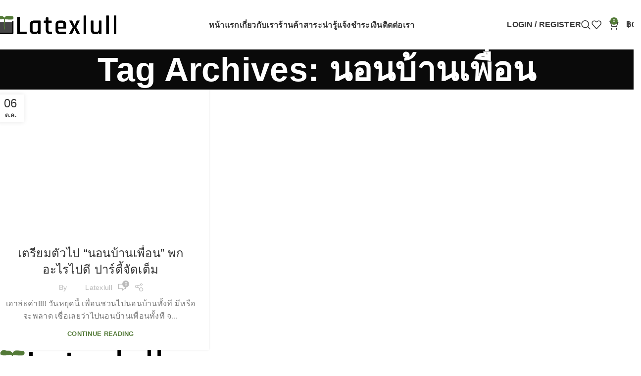

--- FILE ---
content_type: text/html; charset=UTF-8
request_url: https://www.latexlull.com/tag/%E0%B8%99%E0%B8%AD%E0%B8%99%E0%B8%9A%E0%B9%89%E0%B8%B2%E0%B8%99%E0%B9%80%E0%B8%9E%E0%B8%B7%E0%B9%88%E0%B8%AD%E0%B8%99/
body_size: 19051
content:
<!DOCTYPE html>
<html lang="th">
<head>
<meta charset="UTF-8">
<meta name="viewport" content="width=device-width, initial-scale=1.0, maximum-scale=1.0, user-scalable=no">
<link rel="profile" href="http://gmpg.org/xfn/11">
<link rel="pingback" href="https://www.latexlull.com/xmlrpc.php">
<meta name='robots' content='index, follow, max-image-preview:large, max-snippet:-1, max-video-preview:-1' />
<style>img:is([sizes="auto" i], [sizes^="auto," i]) { contain-intrinsic-size: 3000px 1500px }</style>
<!-- Google Tag Manager for WordPress by gtm4wp.com -->
<script data-cfasync="false" data-pagespeed-no-defer>
var gtm4wp_datalayer_name = "dataLayer";
var dataLayer = dataLayer || [];
const gtm4wp_use_sku_instead = 1;
const gtm4wp_currency = 'THB';
const gtm4wp_product_per_impression = false;
const gtm4wp_clear_ecommerce = false;
const gtm4wp_scrollerscript_debugmode         = false;
const gtm4wp_scrollerscript_callbacktime      = 100;
const gtm4wp_scrollerscript_readerlocation    = 150;
const gtm4wp_scrollerscript_contentelementid  = "content";
const gtm4wp_scrollerscript_scannertime       = 60;
</script>
<!-- End Google Tag Manager for WordPress by gtm4wp.com -->
<!-- This site is optimized with the Yoast SEO plugin v24.2 - https://yoast.com/wordpress/plugins/seo/ -->
<title>นอนบ้านเพื่อน Archives - Latexlull</title>
<link rel="canonical" href="https://www.latexlull.com/tag/นอนบ้านเพื่อน/" />
<meta property="og:locale" content="th_TH" />
<meta property="og:type" content="article" />
<meta property="og:title" content="นอนบ้านเพื่อน Archives - Latexlull" />
<meta property="og:url" content="https://www.latexlull.com/tag/นอนบ้านเพื่อน/" />
<meta property="og:site_name" content="Latexlull" />
<meta name="twitter:card" content="summary_large_image" />
<script type="application/ld+json" class="yoast-schema-graph">{"@context":"https://schema.org","@graph":[{"@type":"CollectionPage","@id":"https://www.latexlull.com/tag/%e0%b8%99%e0%b8%ad%e0%b8%99%e0%b8%9a%e0%b9%89%e0%b8%b2%e0%b8%99%e0%b9%80%e0%b8%9e%e0%b8%b7%e0%b9%88%e0%b8%ad%e0%b8%99/","url":"https://www.latexlull.com/tag/%e0%b8%99%e0%b8%ad%e0%b8%99%e0%b8%9a%e0%b9%89%e0%b8%b2%e0%b8%99%e0%b9%80%e0%b8%9e%e0%b8%b7%e0%b9%88%e0%b8%ad%e0%b8%99/","name":"นอนบ้านเพื่อน Archives - Latexlull","isPartOf":{"@id":"https://www.latexlull.com/#website"},"primaryImageOfPage":{"@id":"https://www.latexlull.com/tag/%e0%b8%99%e0%b8%ad%e0%b8%99%e0%b8%9a%e0%b9%89%e0%b8%b2%e0%b8%99%e0%b9%80%e0%b8%9e%e0%b8%b7%e0%b9%88%e0%b8%ad%e0%b8%99/#primaryimage"},"image":{"@id":"https://www.latexlull.com/tag/%e0%b8%99%e0%b8%ad%e0%b8%99%e0%b8%9a%e0%b9%89%e0%b8%b2%e0%b8%99%e0%b9%80%e0%b8%9e%e0%b8%b7%e0%b9%88%e0%b8%ad%e0%b8%99/#primaryimage"},"thumbnailUrl":"https://www.latexlull.com/wp-content/uploads/2019/10/เตรียมตัวไปนอนบ้านเพื่อน-พกอะไรไปดี-ปาร์ตี้จัดเต็ม.jpg","breadcrumb":{"@id":"https://www.latexlull.com/tag/%e0%b8%99%e0%b8%ad%e0%b8%99%e0%b8%9a%e0%b9%89%e0%b8%b2%e0%b8%99%e0%b9%80%e0%b8%9e%e0%b8%b7%e0%b9%88%e0%b8%ad%e0%b8%99/#breadcrumb"},"inLanguage":"th"},{"@type":"ImageObject","inLanguage":"th","@id":"https://www.latexlull.com/tag/%e0%b8%99%e0%b8%ad%e0%b8%99%e0%b8%9a%e0%b9%89%e0%b8%b2%e0%b8%99%e0%b9%80%e0%b8%9e%e0%b8%b7%e0%b9%88%e0%b8%ad%e0%b8%99/#primaryimage","url":"https://www.latexlull.com/wp-content/uploads/2019/10/เตรียมตัวไปนอนบ้านเพื่อน-พกอะไรไปดี-ปาร์ตี้จัดเต็ม.jpg","contentUrl":"https://www.latexlull.com/wp-content/uploads/2019/10/เตรียมตัวไปนอนบ้านเพื่อน-พกอะไรไปดี-ปาร์ตี้จัดเต็ม.jpg","width":1558,"height":1038,"caption":"เตรียมตัวไป \"นอนบ้านเพื่อน\" พกอะไรไปดี ปาร์ตี้จัดเต็ม"},{"@type":"BreadcrumbList","@id":"https://www.latexlull.com/tag/%e0%b8%99%e0%b8%ad%e0%b8%99%e0%b8%9a%e0%b9%89%e0%b8%b2%e0%b8%99%e0%b9%80%e0%b8%9e%e0%b8%b7%e0%b9%88%e0%b8%ad%e0%b8%99/#breadcrumb","itemListElement":[{"@type":"ListItem","position":1,"name":"Home","item":"https://www.latexlull.com/"},{"@type":"ListItem","position":2,"name":"นอนบ้านเพื่อน"}]},{"@type":"WebSite","@id":"https://www.latexlull.com/#website","url":"https://www.latexlull.com/","name":"Latexlull","description":"เครื่องนอนยางพาราแท้คุณภาพดี คัดสรรมาเพื่อคุณ","publisher":{"@id":"https://www.latexlull.com/#organization"},"potentialAction":[{"@type":"SearchAction","target":{"@type":"EntryPoint","urlTemplate":"https://www.latexlull.com/?s={search_term_string}"},"query-input":{"@type":"PropertyValueSpecification","valueRequired":true,"valueName":"search_term_string"}}],"inLanguage":"th"},{"@type":"Organization","@id":"https://www.latexlull.com/#organization","name":"Latexlull","url":"https://www.latexlull.com/","logo":{"@type":"ImageObject","inLanguage":"th","@id":"https://www.latexlull.com/#/schema/logo/image/","url":"https://www.latexlull.com/wp-content/uploads/2019/07/latexlull-logo.png","contentUrl":"https://www.latexlull.com/wp-content/uploads/2019/07/latexlull-logo.png","width":420,"height":174,"caption":"Latexlull"},"image":{"@id":"https://www.latexlull.com/#/schema/logo/image/"},"sameAs":["https://www.facebook.com/Latexlull","https://www.instagram.com/latex_lull"]}]}</script>
<!-- / Yoast SEO plugin. -->
<link rel="alternate" type="application/rss+xml" title="Latexlull &raquo; ฟีด" href="https://www.latexlull.com/feed/" />
<link rel="alternate" type="application/rss+xml" title="Latexlull &raquo; ฟีดความเห็น" href="https://www.latexlull.com/comments/feed/" />
<link rel="alternate" type="application/rss+xml" title="Latexlull &raquo; นอนบ้านเพื่อน ฟีดป้ายกำกับ" href="https://www.latexlull.com/tag/%e0%b8%99%e0%b8%ad%e0%b8%99%e0%b8%9a%e0%b9%89%e0%b8%b2%e0%b8%99%e0%b9%80%e0%b8%9e%e0%b8%b7%e0%b9%88%e0%b8%ad%e0%b8%99/feed/" />
<style id='woocommerce-inline-inline-css' type='text/css'>
.woocommerce form .form-row .required { visibility: visible; }
</style>
<!-- <link rel='stylesheet' id='woodmart-style-css' href='https://www.latexlull.com/wp-content/themes/woodmart/css/parts/base.min.css?ver=8.0.6' type='text/css' media='all' /> -->
<!-- <link rel='stylesheet' id='child-style-css' href='https://www.latexlull.com/wp-content/themes/woodmart-child/style.css?ver=8.0.6' type='text/css' media='all' /> -->
<!-- <link rel='stylesheet' id='js_composer_front-css' href='https://www.latexlull.com/wp-content/uploads/2022/08/js_composer-1659537677.css?ver=8.0.6' type='text/css' media='all' /> -->
<!-- <link rel='stylesheet' id='wd-helpers-wpb-elem-css' href='https://www.latexlull.com/wp-content/themes/woodmart/css/parts/helpers-wpb-elem.min.css?ver=8.0.6' type='text/css' media='all' /> -->
<!-- <link rel='stylesheet' id='wd-widget-wd-recent-posts-css' href='https://www.latexlull.com/wp-content/themes/woodmart/css/parts/widget-wd-recent-posts.min.css?ver=8.0.6' type='text/css' media='all' /> -->
<!-- <link rel='stylesheet' id='wd-widget-product-cat-css' href='https://www.latexlull.com/wp-content/themes/woodmart/css/parts/woo-widget-product-cat.min.css?ver=8.0.6' type='text/css' media='all' /> -->
<!-- <link rel='stylesheet' id='wd-widget-product-list-css' href='https://www.latexlull.com/wp-content/themes/woodmart/css/parts/woo-widget-product-list.min.css?ver=8.0.6' type='text/css' media='all' /> -->
<!-- <link rel='stylesheet' id='wd-lazy-loading-css' href='https://www.latexlull.com/wp-content/themes/woodmart/css/parts/opt-lazy-load.min.css?ver=8.0.6' type='text/css' media='all' /> -->
<!-- <link rel='stylesheet' id='wd-blog-base-css' href='https://www.latexlull.com/wp-content/themes/woodmart/css/parts/blog-base.min.css?ver=8.0.6' type='text/css' media='all' /> -->
<!-- <link rel='stylesheet' id='wd-wpcf7-css' href='https://www.latexlull.com/wp-content/themes/woodmart/css/parts/int-wpcf7.min.css?ver=8.0.6' type='text/css' media='all' /> -->
<!-- <link rel='stylesheet' id='wd-revolution-slider-css' href='https://www.latexlull.com/wp-content/themes/woodmart/css/parts/int-rev-slider.min.css?ver=8.0.6' type='text/css' media='all' /> -->
<!-- <link rel='stylesheet' id='wd-wpbakery-base-css' href='https://www.latexlull.com/wp-content/themes/woodmart/css/parts/int-wpb-base.min.css?ver=8.0.6' type='text/css' media='all' /> -->
<!-- <link rel='stylesheet' id='wd-wpbakery-base-deprecated-css' href='https://www.latexlull.com/wp-content/themes/woodmart/css/parts/int-wpb-base-deprecated.min.css?ver=8.0.6' type='text/css' media='all' /> -->
<!-- <link rel='stylesheet' id='wd-notices-fixed-css' href='https://www.latexlull.com/wp-content/themes/woodmart/css/parts/woo-opt-sticky-notices-old.min.css?ver=8.0.6' type='text/css' media='all' /> -->
<!-- <link rel='stylesheet' id='wd-woocommerce-base-css' href='https://www.latexlull.com/wp-content/themes/woodmart/css/parts/woocommerce-base.min.css?ver=8.0.6' type='text/css' media='all' /> -->
<!-- <link rel='stylesheet' id='wd-mod-star-rating-css' href='https://www.latexlull.com/wp-content/themes/woodmart/css/parts/mod-star-rating.min.css?ver=8.0.6' type='text/css' media='all' /> -->
<!-- <link rel='stylesheet' id='wd-woo-el-track-order-css' href='https://www.latexlull.com/wp-content/themes/woodmart/css/parts/woo-el-track-order.min.css?ver=8.0.6' type='text/css' media='all' /> -->
<!-- <link rel='stylesheet' id='wd-woocommerce-block-notices-css' href='https://www.latexlull.com/wp-content/themes/woodmart/css/parts/woo-mod-block-notices.min.css?ver=8.0.6' type='text/css' media='all' /> -->
<!-- <link rel='stylesheet' id='wd-opt-carousel-disable-css' href='https://www.latexlull.com/wp-content/themes/woodmart/css/parts/opt-carousel-disable.min.css?ver=8.0.6' type='text/css' media='all' /> -->
<link rel="stylesheet" type="text/css" href="//www.latexlull.com/wp-content/cache/wpfc-minified/8bb6f0hz/icmy.css" media="all"/>
<script src='//www.latexlull.com/wp-content/cache/wpfc-minified/8kx6hlwh/e929.js' type="text/javascript"></script>
<!-- <script type="text/javascript" src="https://www.latexlull.com/wp-includes/js/jquery/jquery.min.js?ver=3.7.1" id="jquery-core-js"></script> -->
<!-- <script type="text/javascript" src="https://www.latexlull.com/wp-includes/js/jquery/jquery-migrate.min.js?ver=3.4.1" id="jquery-migrate-js"></script> -->
<!-- <script type="text/javascript" src="https://www.latexlull.com/wp-content/plugins/woocommerce/assets/js/jquery-blockui/jquery.blockUI.min.js?ver=2.7.0-wc.9.5.2" id="jquery-blockui-js" data-wp-strategy="defer"></script> -->
<script type="text/javascript" id="wc-add-to-cart-js-extra">
/* <![CDATA[ */
var wc_add_to_cart_params = {"ajax_url":"\/wp-admin\/admin-ajax.php","wc_ajax_url":"\/?wc-ajax=%%endpoint%%","i18n_view_cart":"\u0e14\u0e39\u0e15\u0e30\u0e01\u0e23\u0e49\u0e32\u0e2a\u0e34\u0e19\u0e04\u0e49\u0e32","cart_url":"https:\/\/www.latexlull.com\/cart\/","is_cart":"","cart_redirect_after_add":"no"};
/* ]]> */
</script>
<script src='//www.latexlull.com/wp-content/cache/wpfc-minified/q5lr5xds/e929.js' type="text/javascript"></script>
<!-- <script type="text/javascript" src="https://www.latexlull.com/wp-content/plugins/woocommerce/assets/js/frontend/add-to-cart.min.js?ver=9.5.2" id="wc-add-to-cart-js" data-wp-strategy="defer"></script> -->
<!-- <script type="text/javascript" src="https://www.latexlull.com/wp-content/plugins/woocommerce/assets/js/js-cookie/js.cookie.min.js?ver=2.1.4-wc.9.5.2" id="js-cookie-js" defer="defer" data-wp-strategy="defer"></script> -->
<script type="text/javascript" id="woocommerce-js-extra">
/* <![CDATA[ */
var woocommerce_params = {"ajax_url":"\/wp-admin\/admin-ajax.php","wc_ajax_url":"\/?wc-ajax=%%endpoint%%"};
/* ]]> */
</script>
<script src='//www.latexlull.com/wp-content/cache/wpfc-minified/qjq4oco9/e929.js' type="text/javascript"></script>
<!-- <script type="text/javascript" src="https://www.latexlull.com/wp-content/plugins/woocommerce/assets/js/frontend/woocommerce.min.js?ver=9.5.2" id="woocommerce-js" defer="defer" data-wp-strategy="defer"></script> -->
<!-- <script type="text/javascript" src="https://www.latexlull.com/wp-content/plugins/duracelltomi-google-tag-manager/dist/js/analytics-talk-content-tracking.js?ver=1.20.3" id="gtm4wp-scroll-tracking-js"></script> -->
<!-- <script type="text/javascript" src="https://www.latexlull.com/wp-content/plugins/js_composer/assets/js/vendors/woocommerce-add-to-cart.js?ver=8.1" id="vc_woocommerce-add-to-cart-js-js"></script> -->
<!-- <script type="text/javascript" src="https://www.latexlull.com/wp-content/themes/woodmart/js/libs/device.min.js?ver=8.0.6" id="wd-device-library-js"></script> -->
<!-- <script type="text/javascript" src="https://www.latexlull.com/wp-content/themes/woodmart/js/scripts/global/scrollBar.min.js?ver=8.0.6" id="wd-scrollbar-js"></script> -->
<script></script><link rel="https://api.w.org/" href="https://www.latexlull.com/wp-json/" /><link rel="alternate" title="JSON" type="application/json" href="https://www.latexlull.com/wp-json/wp/v2/tags/108" /><link rel="EditURI" type="application/rsd+xml" title="RSD" href="https://www.latexlull.com/xmlrpc.php?rsd" />
<script type="text/javascript">if(!window._buttonizer) { window._buttonizer = {}; };var _buttonizer_page_data = {"language":"th"};window._buttonizer.data = { ..._buttonizer_page_data, ...window._buttonizer.data };</script>
<!-- Google Tag Manager for WordPress by gtm4wp.com -->
<!-- GTM Container placement set to manual -->
<script data-cfasync="false" data-pagespeed-no-defer type="text/javascript">
var dataLayer_content = {"pagePostType":"post","pagePostType2":"tag-post"};
dataLayer.push( dataLayer_content );
</script>
<script data-cfasync="false">
(function(w,d,s,l,i){w[l]=w[l]||[];w[l].push({'gtm.start':
new Date().getTime(),event:'gtm.js'});var f=d.getElementsByTagName(s)[0],
j=d.createElement(s),dl=l!='dataLayer'?'&l='+l:'';j.async=true;j.src=
'//www.googletagmanager.com/gtm.js?id='+i+dl;f.parentNode.insertBefore(j,f);
})(window,document,'script','dataLayer','GTM-586BW3T');
</script>
<!-- End Google Tag Manager for WordPress by gtm4wp.com -->					<meta name="viewport" content="width=device-width, initial-scale=1.0, maximum-scale=1.0, user-scalable=no">
<link rel="preload" as="font" href="https://www.latexlull.com/wp-content/themes/woodmart/fonts/woodmart-font-1-400.woff2?v=8.0.6" type="font/woff2" crossorigin>
<noscript><style>.woocommerce-product-gallery{ opacity: 1 !important; }</style></noscript>
<meta name="onesignal" content="wordpress-plugin"/>
<script>
window.OneSignalDeferred = window.OneSignalDeferred || [];
OneSignalDeferred.push(function(OneSignal) {
var oneSignal_options = {};
window._oneSignalInitOptions = oneSignal_options;
oneSignal_options['serviceWorkerParam'] = { scope: '/' };
oneSignal_options['serviceWorkerPath'] = 'OneSignalSDKWorker.js.php';
OneSignal.Notifications.setDefaultUrl("https://www.latexlull.com");
oneSignal_options['wordpress'] = true;
oneSignal_options['appId'] = '447f32bd-401f-47e1-99b2-b7ded86df437';
oneSignal_options['allowLocalhostAsSecureOrigin'] = true;
oneSignal_options['welcomeNotification'] = { };
oneSignal_options['welcomeNotification']['title'] = "Latexlull เครื่องนอนยางพาราแท้คุณภาพดี คัดสรรมาเพื่อคุณ";
oneSignal_options['welcomeNotification']['message'] = "ขอบคุณสำหรับการติดตาม";
oneSignal_options['welcomeNotification']['url'] = "https://www.latexlull.com";
oneSignal_options['path'] = "https://www.latexlull.com/wp-content/plugins/onesignal-free-web-push-notifications/sdk_files/";
oneSignal_options['safari_web_id'] = "web.onesignal.auto.31ba082c-c81b-42a5-be17-ec59d526e60e";
oneSignal_options['promptOptions'] = { };
oneSignal_options['promptOptions']['actionMessage'] = "แสดงการแจ้งเตือนสำหรับสาระน่ารู้ล่าสุด";
oneSignal_options['promptOptions']['acceptButtonText'] = "ยอมรับ";
oneSignal_options['promptOptions']['cancelButtonText'] = "ไม่ยอมรับ";
OneSignal.init(window._oneSignalInitOptions);
OneSignal.Slidedown.promptPush()      });
function documentInitOneSignal() {
var oneSignal_elements = document.getElementsByClassName("OneSignal-prompt");
var oneSignalLinkClickHandler = function(event) { OneSignal.Notifications.requestPermission(); event.preventDefault(); };        for(var i = 0; i < oneSignal_elements.length; i++)
oneSignal_elements[i].addEventListener('click', oneSignalLinkClickHandler, false);
}
if (document.readyState === 'complete') {
documentInitOneSignal();
}
else {
window.addEventListener("load", function(event){
documentInitOneSignal();
});
}
</script>
<script  type="text/javascript">
!function(f,b,e,v,n,t,s){if(f.fbq)return;n=f.fbq=function(){n.callMethod?
n.callMethod.apply(n,arguments):n.queue.push(arguments)};if(!f._fbq)f._fbq=n;
n.push=n;n.loaded=!0;n.version='2.0';n.queue=[];t=b.createElement(e);t.async=!0;
t.src=v;s=b.getElementsByTagName(e)[0];s.parentNode.insertBefore(t,s)}(window,
document,'script','https://connect.facebook.net/en_US/fbevents.js');
</script>
<!-- WooCommerce Facebook Integration Begin -->
<script  type="text/javascript">
fbq('init', '536165130486855', {}, {
"agent": "woocommerce-9.5.2-3.3.1"
});
fbq( 'track', 'PageView', {
"source": "woocommerce",
"version": "9.5.2",
"pluginVersion": "3.3.1"
} );
document.addEventListener( 'DOMContentLoaded', function() {
// Insert placeholder for events injected when a product is added to the cart through AJAX.
document.body.insertAdjacentHTML( 'beforeend', '<div class=\"wc-facebook-pixel-event-placeholder\"></div>' );
}, false );
</script>
<!-- WooCommerce Facebook Integration End -->
<meta name="generator" content="Powered by WPBakery Page Builder - drag and drop page builder for WordPress."/>
<meta name="generator" content="Powered by Slider Revolution 6.7.24 - responsive, Mobile-Friendly Slider Plugin for WordPress with comfortable drag and drop interface." />
<style class='wp-fonts-local' type='text/css'>
@font-face{font-family:Inter;font-style:normal;font-weight:300 900;font-display:fallback;src:url('https://www.latexlull.com/wp-content/plugins/woocommerce/assets/fonts/Inter-VariableFont_slnt,wght.woff2') format('woff2');font-stretch:normal;}
@font-face{font-family:Cardo;font-style:normal;font-weight:400;font-display:fallback;src:url('https://www.latexlull.com/wp-content/plugins/woocommerce/assets/fonts/cardo_normal_400.woff2') format('woff2');}
</style>
<link rel="icon" href="https://www.latexlull.com/wp-content/uploads/2019/07/latexlull-icon-100x100.png" sizes="32x32" />
<link rel="icon" href="https://www.latexlull.com/wp-content/uploads/2019/07/latexlull-icon.png" sizes="192x192" />
<link rel="apple-touch-icon" href="https://www.latexlull.com/wp-content/uploads/2019/07/latexlull-icon.png" />
<meta name="msapplication-TileImage" content="https://www.latexlull.com/wp-content/uploads/2019/07/latexlull-icon.png" />
<script>function setREVStartSize(e){
//window.requestAnimationFrame(function() {
window.RSIW = window.RSIW===undefined ? window.innerWidth : window.RSIW;
window.RSIH = window.RSIH===undefined ? window.innerHeight : window.RSIH;
try {
var pw = document.getElementById(e.c).parentNode.offsetWidth,
newh;
pw = pw===0 || isNaN(pw) || (e.l=="fullwidth" || e.layout=="fullwidth") ? window.RSIW : pw;
e.tabw = e.tabw===undefined ? 0 : parseInt(e.tabw);
e.thumbw = e.thumbw===undefined ? 0 : parseInt(e.thumbw);
e.tabh = e.tabh===undefined ? 0 : parseInt(e.tabh);
e.thumbh = e.thumbh===undefined ? 0 : parseInt(e.thumbh);
e.tabhide = e.tabhide===undefined ? 0 : parseInt(e.tabhide);
e.thumbhide = e.thumbhide===undefined ? 0 : parseInt(e.thumbhide);
e.mh = e.mh===undefined || e.mh=="" || e.mh==="auto" ? 0 : parseInt(e.mh,0);
if(e.layout==="fullscreen" || e.l==="fullscreen")
newh = Math.max(e.mh,window.RSIH);
else{
e.gw = Array.isArray(e.gw) ? e.gw : [e.gw];
for (var i in e.rl) if (e.gw[i]===undefined || e.gw[i]===0) e.gw[i] = e.gw[i-1];
e.gh = e.el===undefined || e.el==="" || (Array.isArray(e.el) && e.el.length==0)? e.gh : e.el;
e.gh = Array.isArray(e.gh) ? e.gh : [e.gh];
for (var i in e.rl) if (e.gh[i]===undefined || e.gh[i]===0) e.gh[i] = e.gh[i-1];
var nl = new Array(e.rl.length),
ix = 0,
sl;
e.tabw = e.tabhide>=pw ? 0 : e.tabw;
e.thumbw = e.thumbhide>=pw ? 0 : e.thumbw;
e.tabh = e.tabhide>=pw ? 0 : e.tabh;
e.thumbh = e.thumbhide>=pw ? 0 : e.thumbh;
for (var i in e.rl) nl[i] = e.rl[i]<window.RSIW ? 0 : e.rl[i];
sl = nl[0];
for (var i in nl) if (sl>nl[i] && nl[i]>0) { sl = nl[i]; ix=i;}
var m = pw>(e.gw[ix]+e.tabw+e.thumbw) ? 1 : (pw-(e.tabw+e.thumbw)) / (e.gw[ix]);
newh =  (e.gh[ix] * m) + (e.tabh + e.thumbh);
}
var el = document.getElementById(e.c);
if (el!==null && el) el.style.height = newh+"px";
el = document.getElementById(e.c+"_wrapper");
if (el!==null && el) {
el.style.height = newh+"px";
el.style.display = "block";
}
} catch(e){
console.log("Failure at Presize of Slider:" + e)
}
//});
};</script>
<style>
</style><noscript><style> .wpb_animate_when_almost_visible { opacity: 1; }</style></noscript>			<style id="wd-style-header_309825-css" data-type="wd-style-header_309825">
:root{
--wd-top-bar-h: .00001px;
--wd-top-bar-sm-h: .00001px;
--wd-top-bar-sticky-h: .00001px;
--wd-top-bar-brd-w: .00001px;
--wd-header-general-h: 100px;
--wd-header-general-sm-h: 60px;
--wd-header-general-sticky-h: 60px;
--wd-header-general-brd-w: .00001px;
--wd-header-bottom-h: 52px;
--wd-header-bottom-sm-h: 52px;
--wd-header-bottom-sticky-h: .00001px;
--wd-header-bottom-brd-w: .00001px;
--wd-header-clone-h: .00001px;
--wd-header-brd-w: calc(var(--wd-top-bar-brd-w) + var(--wd-header-general-brd-w) + var(--wd-header-bottom-brd-w));
--wd-header-h: calc(var(--wd-top-bar-h) + var(--wd-header-general-h) + var(--wd-header-bottom-h) + var(--wd-header-brd-w));
--wd-header-sticky-h: calc(var(--wd-top-bar-sticky-h) + var(--wd-header-general-sticky-h) + var(--wd-header-bottom-sticky-h) + var(--wd-header-clone-h) + var(--wd-header-brd-w));
--wd-header-sm-h: calc(var(--wd-top-bar-sm-h) + var(--wd-header-general-sm-h) + var(--wd-header-bottom-sm-h) + var(--wd-header-brd-w));
}
.whb-sticked .whb-general-header .wd-dropdown:not(.sub-sub-menu) {
margin-top: 10px;
}
.whb-sticked .whb-general-header .wd-dropdown:not(.sub-sub-menu):after {
height: 20px;
}
:root:has(.whb-top-bar.whb-border-boxed) {
--wd-top-bar-brd-w: .00001px;
}
@media (max-width: 1024px) {
:root:has(.whb-top-bar.whb-hidden-mobile) {
--wd-top-bar-brd-w: .00001px;
}
}
.whb-header-bottom .wd-dropdown {
margin-top: 6px;
}
.whb-header-bottom .wd-dropdown:after {
height: 16px;
}
.whb-top-bar {
border-color: rgba(129, 129, 129, 0.2);border-bottom-width: 1px;border-bottom-style: solid;
}
.whb-9x1ytaxq7aphtb3npidp .searchform {
--wd-form-height: 46px;
}
.whb-general-header {
border-bottom-width: 0px;border-bottom-style: solid;
}
.whb-header-bottom {
border-bottom-width: 0px;border-bottom-style: solid;
}
</style>
<style id="wd-style-theme_settings_default-css" data-type="wd-style-theme_settings_default">
@font-face {
font-weight: normal;
font-style: normal;
font-family: "woodmart-font";
src: url("//www.latexlull.com/wp-content/themes/woodmart/fonts/woodmart-font-1-400.woff2?v=8.0.6") format("woff2");
}
:root {
--wd-text-font: Arial, Helvetica, sans-serif;
--wd-text-font-weight: 500;
--wd-text-color: #777777;
--wd-text-font-size: 16px;
--wd-title-font: Arial, Helvetica, sans-serif;
--wd-title-font-weight: 600;
--wd-title-color: #242424;
--wd-entities-title-font: Arial, Helvetica, sans-serif;
--wd-entities-title-font-weight: 500;
--wd-entities-title-color: #333333;
--wd-entities-title-color-hover: rgb(51 51 51 / 65%);
--wd-alternative-font: Arial, Helvetica, sans-serif;
--wd-widget-title-font: Arial, Helvetica, sans-serif;
--wd-widget-title-font-weight: 600;
--wd-widget-title-transform: uppercase;
--wd-widget-title-color: #333;
--wd-widget-title-font-size: 16px;
--wd-header-el-font: Arial, Helvetica, sans-serif;
--wd-header-el-font-weight: 700;
--wd-header-el-transform: uppercase;
--wd-header-el-font-size: 16px;
--wd-primary-color: #537a37;
--wd-alternative-color: #464646;
--wd-link-color: #333333;
--wd-link-color-hover: #242424;
--btn-default-bgcolor: #f7f7f7;
--btn-default-bgcolor-hover: #efefef;
--btn-accented-bgcolor: #537a37;
--btn-accented-bgcolor-hover: #537a37;
--wd-form-brd-width: 2px;
--notices-success-bg: #459647;
--notices-success-color: #fff;
--notices-warning-bg: #E0B252;
--notices-warning-color: #fff;
}
.wd-popup.wd-age-verify {
--wd-popup-width: 500px;
}
.wd-popup.wd-promo-popup {
background-color: #111111;
background-image: none;
background-repeat: no-repeat;
background-size: contain;
background-position: left center;
--wd-popup-width: 800px;
}
.woodmart-woocommerce-layered-nav .wd-scroll-content {
max-height: 280px;
}
.wd-page-title {
background-color: #0a0a0a;
background-image: none;
background-size: cover;
background-position: center center;
}
.wd-footer {
background-color: #ffffff;
background-image: none;
}
.wd-popup.popup-quick-view {
--wd-popup-width: 800px;
}
:root{
--wd-container-w: 1440px;
--wd-form-brd-radius: 0px;
--btn-default-color: #333;
--btn-default-color-hover: #333;
--btn-accented-color: #fff;
--btn-accented-color-hover: #fff;
--btn-default-brd-radius: 0px;
--btn-default-box-shadow: none;
--btn-default-box-shadow-hover: none;
--btn-default-box-shadow-active: none;
--btn-default-bottom: 0px;
--btn-accented-brd-radius: 0px;
--btn-accented-box-shadow: none;
--btn-accented-box-shadow-hover: none;
--btn-accented-box-shadow-active: none;
--btn-accented-bottom: 0px;
--wd-brd-radius: 0px;
}
@media (min-width: 1440px) {
[data-vc-full-width]:not([data-vc-stretch-content]),
:is(.vc_section, .vc_row).wd-section-stretch {
padding-left: calc((100vw - 1440px - var(--wd-sticky-nav-w) - var(--wd-scroll-w)) / 2);
padding-right: calc((100vw - 1440px - var(--wd-sticky-nav-w) - var(--wd-scroll-w)) / 2);
}
}
body, .font-text, .menu-item-register .create-account-link, .menu-label, .wpb-js-composer .vc_tta.vc_general.vc_tta-style-classic.vc_tta-accordion .vc_tta-panel-title, .widgetarea-mobile .widget_currency_sel_widget .widget-title, .widgetarea-mobile .widget_icl_lang_sel_widget .widget-title, .woodmart-more-desc table th, .product-image-summary .shop_attributes th, .woocommerce-product-details__short-description table th {
letter-spacing: 0.3px;
}
.meta-categories-wrapp, .woodmart-entry-meta, .hovered-social-icons {
display: none;
}
.blog-design-masonry .entry-title {
font-size: 20px;
font-weight: 500;
}
.woodmart-navigation .menu-item>a {
padding: 0px 20px;
}
.scrollToTop {
background-color: rgba(0,0,0,.2);
color: #fff;
}
.scrollToTop:hover {
background-color: rgba(0,0,0,.3);
color: #fff;
}
.added_to_cart, .btn, .button, [type=button], [type=submit], button, .product-list-item .woodmart-add-btn>a, .woodmart-hover-base:not(.product-in-carousel):not(.hover-width-small):not(.add-small-button) .woodmart-add-btn>a, .woodmart-hover-button .hover-mask>a, .woodmart-hover-info-alt .product-actions>a, .woodmart-hover-quick .woodmart-add-btn>a, .woodmart-hover-standard .btn-add>a, .woodmart-price-table .woodmart-plan-footer .add-to-cart-loop {
font-weight: 500;
}
.woocommerce-ordering > .orderby > option[value=date] { 
display: none;
}
.woodmart-header-links .item-level-0>a {
font-weight: 600;
}
.woodmart-show-product-gallery-wrap>a>span {
font-weight: 500;
}
@media (min-width: 1024px) {
ul.omise-banks-list {
margin: 1.75em 0 0 1.75em;
}
}
@media (min-width: 1280px) {
.omise-banks-list .bank-label {
width: 300px;
}
}
.fb_dialog.fb_dialog_advanced.fb_customer_chat_bubble_animated_no_badge.fb_customer_chat_bubble_pop_in, iframe.fb_customer_chat_bounce_in_v2 {
z-index: 399 !important;
}
.min-footer .col-right img {
height: 21px;
}
.min-footer {
padding-top: 12px;
padding-bottom: 12px;
}
.wd-tools-element .wd-tools-text {
font-weight: 600;
}
table th {
font-weight: 500;
}
.browser-Safari .menu-item-register {
visibility: visible;
}
span.onsale.product-label {
display: none;
}
ins .amount {
color: #ff330c;
}
del .amount {
font-weight: 300;
}
.amount {
font-weight: 500;
}
.article-body-container .entry-content p > a  {
color: #537a37;
font-weight: 600;
}
#comments .avatar {
display: none;
}
.allconfirm-payment {
color: red;
}
.confirm-payment {
font-weight: 600;
}
.fa-line:before {
content:"" !important;
background-image:url('https://www.latexlull.com/wp-content/uploads/2019/11/icon-line.png');
width: 18px;
height: 18px;
display: inline-block;
background-position:center;
background-size:cover;
}
.grecaptcha-badge{
visibility: collapse !important;  
}
strong {
color: #2d2a2a;
}
body #onesignal-popover-container #onesignal-popover-dialog .popover-button.primary {
background: #537a37!important;
}
body #onesignal-popover-container #onesignal-popover-dialog .popover-button.secondary {
color: #537a37!important;
}
.buttonizer {
z-index: 300 !important;
}
#onesignal-slidedown-container #onesignal-slidedown-dialog .slidedown-button.primary {
background: #537a37 !important;
}
body #onesignal-slidedown-container #onesignal-slidedown-dialog .slidedown-button.secondary {
color: #537a37 !important;
}
.entry-meta {
display: none;
}
.cookies-more-btn {
display: none;
}
/* PART 1 - Before Lazy Load */
/* img[data-lazyloaded]{
opacity: 0;
} */
/* PART 2 - Upon Lazy Load */
/* img.litespeed-loaded{
-webkit-transition: opacity .3s linear 0.2s;
-moz-transition: opacity .3s linear 0.2s;
transition: opacity .3s linear 0.2s;
opacity: 1;
} */@media (min-width: 1025px) {
#text-13, #text-14 {
margin-top: 76.24px;   
}
#onesignal-popover-container.slide-down {
height: 100%;
background: rgba(0, 0, 0, 0.4);
padding-top: 10% !important;
}
#onesignal-popover-container #onesignal-popover-dialog .popover-body-message {
padding: 20px .2em 0 1.286em !important;
}
}
</style>
</head>
<body class="archive tag tag-108 theme-woodmart woocommerce-no-js wrapper-custom  categories-accordion-on woodmart-archive-blog woodmart-ajax-shop-on notifications-sticky wpb-js-composer js-comp-ver-8.1 vc_responsive">
<!-- GTM Container placement set to manual -->
<!-- Google Tag Manager (noscript) -->
<noscript><iframe src="https://www.googletagmanager.com/ns.html?id=GTM-586BW3T" height="0" width="0" style="display:none;visibility:hidden" aria-hidden="true"></iframe></noscript>
<!-- End Google Tag Manager (noscript) -->		
<div class="website-wrapper">
<!-- HEADER -->
<header class="whb-header whb-header_309825 whb-sticky-shadow whb-scroll-stick whb-sticky-real">
<!-- <link rel="stylesheet" id="wd-header-base-css" href="https://www.latexlull.com/wp-content/themes/woodmart/css/parts/header-base.min.css?ver=8.0.6" type="text/css" media="all" /> --> 						<!-- <link rel="stylesheet" id="wd-mod-tools-css" href="https://www.latexlull.com/wp-content/themes/woodmart/css/parts/mod-tools.min.css?ver=8.0.6" type="text/css" media="all" /> --> 			<div class="whb-main-header">
<div class="whb-row whb-general-header whb-sticky-row whb-without-bg whb-without-border whb-color-dark whb-flex-flex-middle">
<div class="container">
<div class="whb-flex-row whb-general-header-inner">
<div class="whb-column whb-col-left whb-visible-lg">
<div class="site-logo wd-switch-logo">
<a href="https://www.latexlull.com/" class="wd-logo wd-main-logo" rel="home" aria-label="Site logo">
<img src="https://www.latexlull.com/wp-content/uploads/2019/07/latexlull-logo-2.png" alt="Latexlull" style="max-width: 245px;" />	</a>
<a href="https://www.latexlull.com/" class="wd-logo wd-sticky-logo" rel="home">
<img src="https://www.latexlull.com/wp-content/uploads/2019/07/latexlull-logo-2.png" alt="Latexlull" style="max-width: 245px;" />		</a>
</div>
</div>
<div class="whb-column whb-col-center whb-visible-lg">
<div class="wd-header-nav wd-header-main-nav text-center wd-design-1" role="navigation" aria-label="Main navigation">
<ul id="menu-main-menu" class="menu wd-nav wd-nav-main wd-style-default wd-gap-s"><li id="menu-item-2954" class="menu-item menu-item-type-post_type menu-item-object-page menu-item-home menu-item-2954 item-level-0 menu-simple-dropdown wd-event-hover" ><a href="https://www.latexlull.com/" class="woodmart-nav-link"><span class="nav-link-text">หน้าแรก</span></a></li>
<li id="menu-item-2955" class="menu-item menu-item-type-post_type menu-item-object-page menu-item-2955 item-level-0 menu-simple-dropdown wd-event-hover" ><a href="https://www.latexlull.com/about/" class="woodmart-nav-link"><span class="nav-link-text">เกี่ยวกับเรา</span></a></li>
<li id="menu-item-2956" class="menu-item menu-item-type-post_type menu-item-object-page menu-item-2956 item-level-0 menu-simple-dropdown wd-event-hover" ><a href="https://www.latexlull.com/shop/" class="woodmart-nav-link"><span class="nav-link-text">ร้านค้า</span></a></li>
<li id="menu-item-2957" class="menu-item menu-item-type-post_type menu-item-object-page current_page_parent menu-item-2957 item-level-0 menu-simple-dropdown wd-event-hover" ><a href="https://www.latexlull.com/knowledge/" class="woodmart-nav-link"><span class="nav-link-text">สาระน่ารู้</span></a></li>
<li id="menu-item-3437" class="menu-item menu-item-type-post_type menu-item-object-page menu-item-3437 item-level-0 menu-simple-dropdown wd-event-hover" ><a href="https://www.latexlull.com/confirm-payment/" class="woodmart-nav-link"><span class="nav-link-text">แจ้งชำระเงิน</span></a></li>
<li id="menu-item-2958" class="menu-item menu-item-type-post_type menu-item-object-page menu-item-2958 item-level-0 menu-simple-dropdown wd-event-hover" ><a href="https://www.latexlull.com/contact/" class="woodmart-nav-link"><span class="nav-link-text">ติดต่อเรา</span></a></li>
</ul></div>
</div>
<div class="whb-column whb-col-right whb-visible-lg">
<!-- <link rel="stylesheet" id="wd-header-my-account-dropdown-css" href="https://www.latexlull.com/wp-content/themes/woodmart/css/parts/header-el-my-account-dropdown.min.css?ver=8.0.6" type="text/css" media="all" /> --> 						<!-- <link rel="stylesheet" id="wd-woo-mod-login-form-css" href="https://www.latexlull.com/wp-content/themes/woodmart/css/parts/woo-mod-login-form.min.css?ver=8.0.6" type="text/css" media="all" /> --> 						<!-- <link rel="stylesheet" id="wd-header-my-account-css" href="https://www.latexlull.com/wp-content/themes/woodmart/css/parts/header-el-my-account.min.css?ver=8.0.6" type="text/css" media="all" /> --> 			<div class="wd-header-my-account wd-tools-element wd-event-hover wd-design-1 wd-account-style-text whb-vssfpylqqax9pvkfnxoz">
<a href="https://www.latexlull.com/my-account/" title="My account">
<span class="wd-tools-icon">
</span>
<span class="wd-tools-text">
Login / Register			</span>
</a>
<div class="wd-dropdown wd-dropdown-register">
<div class="login-dropdown-inner woocommerce">
<span class="wd-heading"><span class="title">Sign in</span><a class="create-account-link" href="https://www.latexlull.com/my-account/?action=register">Create an Account</a></span>
<form method="post" class="login woocommerce-form woocommerce-form-login
" action="https://www.latexlull.com/my-account/" 			>
<p class="woocommerce-FormRow woocommerce-FormRow--wide form-row form-row-wide form-row-username">
<label for="username">ชื่อผู้ใช้หรือที่อยู่อีเมล&nbsp;<span class="required" aria-hidden="true">*</span><span class="screen-reader-text">ต้องการ</span></label>
<input type="text" class="woocommerce-Input woocommerce-Input--text input-text" name="username" id="username" value="" />				</p>
<p class="woocommerce-FormRow woocommerce-FormRow--wide form-row form-row-wide form-row-password">
<label for="password">Password&nbsp;<span class="required" aria-hidden="true">*</span><span class="screen-reader-text">ต้องการ</span></label>
<input class="woocommerce-Input woocommerce-Input--text input-text" type="password" name="password" id="password" autocomplete="current-password" />
</p>
<p class="form-row">
<input type="hidden" id="woocommerce-login-nonce" name="woocommerce-login-nonce" value="507dd36fb1" /><input type="hidden" name="_wp_http_referer" value="/tag/%E0%B8%99%E0%B8%AD%E0%B8%99%E0%B8%9A%E0%B9%89%E0%B8%B2%E0%B8%99%E0%B9%80%E0%B8%9E%E0%B8%B7%E0%B9%88%E0%B8%AD%E0%B8%99/" />										<button type="submit" class="button woocommerce-button woocommerce-form-login__submit" name="login" value="Log in">Log in</button>
</p>
<p class="login-form-footer">
<a href="https://www.latexlull.com/my-account/lost-password/" class="woocommerce-LostPassword lost_password">Lost your password?</a>
<label class="woocommerce-form__label woocommerce-form__label-for-checkbox woocommerce-form-login__rememberme">
<input class="woocommerce-form__input woocommerce-form__input-checkbox" name="rememberme" type="checkbox" value="forever" title="Remember me" aria-label="Remember me" /> <span>Remember me</span>
</label>
</p>
<!-- <link rel="stylesheet" id="wd-woo-opt-social-login-css" href="https://www.latexlull.com/wp-content/themes/woodmart/css/parts/woo-opt-social-login.min.css?ver=8.0.6" type="text/css" media="all" /> --> 								<p class="title wd-login-divider"><span>Or login with</span></p>
<div class="wd-social-login">
<a href="https://www.latexlull.com/my-account/?social_auth=facebook" class="login-fb-link btn">
Facebook							</a>
<a href="https://www.latexlull.com/my-account/?social_auth=google" class="login-goo-link btn">
Google							</a>
</div>
</form>
</div>
</div>
</div>
<!-- <link rel="stylesheet" id="wd-header-search-css" href="https://www.latexlull.com/wp-content/themes/woodmart/css/parts/header-el-search.min.css?ver=8.0.6" type="text/css" media="all" /> --> 			<div class="wd-header-search wd-tools-element wd-event-hover wd-design-1 wd-style-icon wd-display-dropdown whb-9x1ytaxq7aphtb3npidp" title="Search">
<a href="#" rel="nofollow" aria-label="Search">
<span class="wd-tools-icon">
</span>
<span class="wd-tools-text">
Search			</span>
</a>
<!-- <link rel="stylesheet" id="wd-wd-search-results-css" href="https://www.latexlull.com/wp-content/themes/woodmart/css/parts/wd-search-results.min.css?ver=8.0.6" type="text/css" media="all" /> --> 						<!-- <link rel="stylesheet" id="wd-wd-search-form-css" href="https://www.latexlull.com/wp-content/themes/woodmart/css/parts/wd-search-form.min.css?ver=8.0.6" type="text/css" media="all" /> --> 						<div class="wd-search-dropdown wd-dropdown">
<form role="search" method="get" class="searchform  wd-cat-style-bordered woodmart-ajax-search" action="https://www.latexlull.com/"  data-thumbnail="1" data-price="1" data-post_type="product" data-count="20" data-sku="0" data-symbols_count="3">
<input type="text" class="s" placeholder="Search for products" value="" name="s" aria-label="Search" title="Search for products" required/>
<input type="hidden" name="post_type" value="product">
<button type="submit" class="searchsubmit">
<span>
Search						</span>
</button>
</form>
<div class="search-results-wrapper">
<div class="wd-dropdown-results wd-scroll wd-dropdown">
<div class="wd-scroll-content"></div>
</div>
</div>
</div>
</div>
<!-- <link rel="stylesheet" id="wd-header-elements-base-css" href="https://www.latexlull.com/wp-content/themes/woodmart/css/parts/header-el-base.min.css?ver=8.0.6" type="text/css" media="all" /> --> 			
<div class="wd-header-wishlist wd-tools-element wd-style-icon wd-with-count wd-design-2 whb-rrzk7ybyaj8r0zsb4pmr" title="My Wishlist">
<a href="https://www.latexlull.com/wishlist/" title="Wishlist products">
<span class="wd-tools-icon">
<span class="wd-tools-count">
0					</span>
</span>
<span class="wd-tools-text">
Wishlist			</span>
</a>
</div>
<!-- <link rel="stylesheet" id="wd-header-cart-side-css" href="https://www.latexlull.com/wp-content/themes/woodmart/css/parts/header-el-cart-side.min.css?ver=8.0.6" type="text/css" media="all" /> --> 						<!-- <link rel="stylesheet" id="wd-header-cart-css" href="https://www.latexlull.com/wp-content/themes/woodmart/css/parts/header-el-cart.min.css?ver=8.0.6" type="text/css" media="all" /> --> 						<!-- <link rel="stylesheet" id="wd-widget-shopping-cart-css" href="https://www.latexlull.com/wp-content/themes/woodmart/css/parts/woo-widget-shopping-cart.min.css?ver=8.0.6" type="text/css" media="all" /> --> 			
<div class="wd-header-cart wd-tools-element wd-design-5 cart-widget-opener whb-nedhm962r512y1xz9j06">
<a href="https://www.latexlull.com/cart/" title="Shopping cart">
<span class="wd-tools-icon">
<span class="wd-cart-number wd-tools-count">0 <span>items</span></span>
</span>
<span class="wd-tools-text">
<span class="wd-cart-subtotal"><span class="woocommerce-Price-amount amount"><bdi><span class="woocommerce-Price-currencySymbol">&#3647;</span>0</bdi></span></span>
</span>
</a>
</div>
</div>
<div class="whb-column whb-mobile-left whb-hidden-lg">
<!-- <link rel="stylesheet" id="wd-header-mobile-nav-dropdown-css" href="https://www.latexlull.com/wp-content/themes/woodmart/css/parts/header-el-mobile-nav-dropdown.min.css?ver=8.0.6" type="text/css" media="all" /> --> 			<div class="wd-tools-element wd-header-mobile-nav wd-style-text wd-design-1 whb-g1k0m1tib7raxrwkm1t3">
<a href="#" rel="nofollow" aria-label="Open mobile menu">
<span class="wd-tools-icon">
</span>
<span class="wd-tools-text">Menu</span>
</a>
</div></div>
<div class="whb-column whb-mobile-center whb-hidden-lg">
<div class="site-logo wd-switch-logo">
<a href="https://www.latexlull.com/" class="wd-logo wd-main-logo" rel="home" aria-label="Site logo">
<img src="https://www.latexlull.com/wp-content/uploads/2019/07/latexlull-logo-2.png" alt="Latexlull" style="max-width: 179px;" />	</a>
<a href="https://www.latexlull.com/" class="wd-logo wd-sticky-logo" rel="home">
<img src="https://www.latexlull.com/wp-content/uploads/2019/07/latexlull-logo-2.png" alt="Latexlull" style="max-width: 179px;" />		</a>
</div>
</div>
<div class="whb-column whb-mobile-right whb-hidden-lg">
<div class="wd-header-cart wd-tools-element wd-design-5 cart-widget-opener whb-trk5sfmvib0ch1s1qbtc">
<a href="https://www.latexlull.com/cart/" title="Shopping cart">
<span class="wd-tools-icon">
<span class="wd-cart-number wd-tools-count">0 <span>items</span></span>
</span>
<span class="wd-tools-text">
<span class="wd-cart-subtotal"><span class="woocommerce-Price-amount amount"><bdi><span class="woocommerce-Price-currencySymbol">&#3647;</span>0</bdi></span></span>
</span>
</a>
</div>
</div>
</div>
</div>
</div>
</div>
</header><!--END MAIN HEADER-->
<div class="wd-page-content main-page-wrapper">
<!-- <link rel="stylesheet" id="wd-page-title-css" href="https://www.latexlull.com/wp-content/themes/woodmart/css/parts/page-title.min.css?ver=8.0.6" type="text/css" media="all" /> --> 							<div class="wd-page-title page-title  page-title-default title-size-default title-design-centered color-scheme-light title-blog" style="">
<div class="container">
<h1 class="entry-title title">Tag Archives: นอนบ้านเพื่อน</h1>
</div>
</div>
<main class="wd-content-layout content-layout-wrapper container" role="main">
<div class="wd-content-area site-content">
<!-- <link rel="stylesheet" id="wd-blog-loop-base-old-css" href="https://www.latexlull.com/wp-content/themes/woodmart/css/parts/blog-loop-base-old.min.css?ver=8.0.6" type="text/css" media="all" /> --> 						<!-- <link rel="stylesheet" id="wd-blog-loop-design-masonry-css" href="https://www.latexlull.com/wp-content/themes/woodmart/css/parts/blog-loop-design-masonry.min.css?ver=8.0.6" type="text/css" media="all" /> --> 			
<div class="wd-blog-element">
<div class="wd-posts wd-blog-holder wd-grid-g  wd-masonry wd-grid-f-col" id="678ebec82ddd2" data-paged="1" data-source="main_loop" style="--wd-col-lg:3;--wd-col-md:3;--wd-col-sm:1;--wd-gap-lg:30px;--wd-gap-sm:10px;">
<article id="post-3345" class="wd-post blog-design-masonry blog-post-loop blog-style-bg wd-add-shadow wd-col post-3345 post type-post status-publish format-standard has-post-thumbnail hentry category-knowledge tag-108 tag-85">
<div class="article-inner">
<header class="entry-header">
<figure class="entry-thumbnail">
<div class="post-img-wrapp">
<a href="https://www.latexlull.com/knowledge/%e0%b8%99%e0%b8%ad%e0%b8%99%e0%b8%9a%e0%b9%89%e0%b8%b2%e0%b8%99%e0%b9%80%e0%b8%9e%e0%b8%b7%e0%b9%88%e0%b8%ad%e0%b8%99-%e0%b8%9e%e0%b8%81%e0%b8%ad%e0%b8%b0%e0%b9%84%e0%b8%a3%e0%b9%84%e0%b8%9b/">
<img width="1024" height="682" src="https://www.latexlull.com/wp-content/themes/woodmart/images/lazy.svg" class="attachment-large size-large wd-lazy-fade" alt="เตรียมตัวไป &quot;นอนบ้านเพื่อน&quot; พกอะไรไปดี ปาร์ตี้จัดเต็ม" decoding="async" fetchpriority="high" srcset="" sizes="(max-width: 1024px) 100vw, 1024px" data-wood-src="https://www.latexlull.com/wp-content/uploads/2019/10/เตรียมตัวไปนอนบ้านเพื่อน-พกอะไรไปดี-ปาร์ตี้จัดเต็ม-1024x682.jpg" data-srcset="https://www.latexlull.com/wp-content/uploads/2019/10/เตรียมตัวไปนอนบ้านเพื่อน-พกอะไรไปดี-ปาร์ตี้จัดเต็ม-1024x682.jpg 1024w, https://www.latexlull.com/wp-content/uploads/2019/10/เตรียมตัวไปนอนบ้านเพื่อน-พกอะไรไปดี-ปาร์ตี้จัดเต็ม-1200x799.jpg 1200w, https://www.latexlull.com/wp-content/uploads/2019/10/เตรียมตัวไปนอนบ้านเพื่อน-พกอะไรไปดี-ปาร์ตี้จัดเต็ม-300x200.jpg 300w, https://www.latexlull.com/wp-content/uploads/2019/10/เตรียมตัวไปนอนบ้านเพื่อน-พกอะไรไปดี-ปาร์ตี้จัดเต็ม-768x512.jpg 768w, https://www.latexlull.com/wp-content/uploads/2019/10/เตรียมตัวไปนอนบ้านเพื่อน-พกอะไรไปดี-ปาร์ตี้จัดเต็ม.jpg 1558w" />							</a>
</div>
<div class="post-image-mask">
<span></span>
</div>
</figure>
<div class="wd-post-date wd-style-with-bg">
<span class="post-date-day">
06				</span>
<span class="post-date-month">
ต.ค.				</span>
</div>
</header>
<div class="article-body-container">
<div class="meta-categories-wrapp">
<div class="meta-post-categories wd-post-cat wd-style-with-bg">
<a href="https://www.latexlull.com/category/knowledge/" rel="category tag">สาระน่ารู้</a>					</div>
</div>
<h3 class="wd-entities-title title post-title">
<a href="https://www.latexlull.com/knowledge/%e0%b8%99%e0%b8%ad%e0%b8%99%e0%b8%9a%e0%b9%89%e0%b8%b2%e0%b8%99%e0%b9%80%e0%b8%9e%e0%b8%b7%e0%b9%88%e0%b8%ad%e0%b8%99-%e0%b8%9e%e0%b8%81%e0%b8%ad%e0%b8%b0%e0%b9%84%e0%b8%a3%e0%b9%84%e0%b8%9b/" rel="bookmark">เตรียมตัวไป &#8220;นอนบ้านเพื่อน&#8221; พกอะไรไปดี ปาร์ตี้จัดเต็ม</a>
</h3>
<div class="entry-meta wd-entry-meta">
<ul class="entry-meta-list">
<li class="modified-date">
<time class="updated" datetime="2019-10-06T21:17:49+07:00">
6 ตุลาคม 2019		</time>
</li>
<li class="meta-author">
<span>By</span>
<img alt='author-avatar' src="https://www.latexlull.com/wp-content/themes/woodmart/images/lazy.svg" data-wood-src='https://secure.gravatar.com/avatar/c2e578a5a10377ba1c70f6d9ca3f1a47?s=32&#038;d=mm&#038;r=g' srcset="" data-srcset='https://secure.gravatar.com/avatar/c2e578a5a10377ba1c70f6d9ca3f1a47?s=64&#038;d=mm&#038;r=g 2x' class='wd-lazy-fade avatar avatar-32 photo' height='32' width='32' decoding='async'/>		
<a href="https://www.latexlull.com/author/wongsathorn/" class="author" rel="author">Latexlull</a>
</li>
<li class="meta-reply">
<a href="https://www.latexlull.com/knowledge/%e0%b8%99%e0%b8%ad%e0%b8%99%e0%b8%9a%e0%b9%89%e0%b8%b2%e0%b8%99%e0%b9%80%e0%b8%9e%e0%b8%b7%e0%b9%88%e0%b8%ad%e0%b8%99-%e0%b8%9e%e0%b8%81%e0%b8%ad%e0%b8%b0%e0%b9%84%e0%b8%a3%e0%b9%84%e0%b8%9b/#respond"><span class="replies-count">0</span> <span class="replies-count-label">comments</span></a>						</li>
</ul>
</div>
<div class="hovered-social-icons wd-tltp">
<div class="tooltip top">
<div class="tooltip-arrow"></div>
<div class="tooltip-inner">
<!-- <link rel="stylesheet" id="wd-social-icons-css" href="https://www.latexlull.com/wp-content/themes/woodmart/css/parts/el-social-icons.min.css?ver=8.0.6" type="text/css" media="all" /> --> 						<div id="" class=" wd-social-icons  wd-style-default wd-size-small social-share wd-shape-circle color-scheme-light text-center">
<a rel="noopener noreferrer nofollow" href="https://www.facebook.com/sharer/sharer.php?u=https://www.latexlull.com/knowledge/%e0%b8%99%e0%b8%ad%e0%b8%99%e0%b8%9a%e0%b9%89%e0%b8%b2%e0%b8%99%e0%b9%80%e0%b8%9e%e0%b8%b7%e0%b9%88%e0%b8%ad%e0%b8%99-%e0%b8%9e%e0%b8%81%e0%b8%ad%e0%b8%b0%e0%b9%84%e0%b8%a3%e0%b9%84%e0%b8%9b/" target="_blank" class=" wd-social-icon social-facebook" aria-label="Facebook social link">
<span class="wd-icon"></span>
</a>
<a rel="noopener noreferrer nofollow" href="https://x.com/share?url=https://www.latexlull.com/knowledge/%e0%b8%99%e0%b8%ad%e0%b8%99%e0%b8%9a%e0%b9%89%e0%b8%b2%e0%b8%99%e0%b9%80%e0%b8%9e%e0%b8%b7%e0%b9%88%e0%b8%ad%e0%b8%99-%e0%b8%9e%e0%b8%81%e0%b8%ad%e0%b8%b0%e0%b9%84%e0%b8%a3%e0%b9%84%e0%b8%9b/" target="_blank" class=" wd-social-icon social-twitter" aria-label="X social link">
<span class="wd-icon"></span>
</a>
<a rel="noopener noreferrer nofollow" href="https://pinterest.com/pin/create/button/?url=https://www.latexlull.com/knowledge/%e0%b8%99%e0%b8%ad%e0%b8%99%e0%b8%9a%e0%b9%89%e0%b8%b2%e0%b8%99%e0%b9%80%e0%b8%9e%e0%b8%b7%e0%b9%88%e0%b8%ad%e0%b8%99-%e0%b8%9e%e0%b8%81%e0%b8%ad%e0%b8%b0%e0%b9%84%e0%b8%a3%e0%b9%84%e0%b8%9b/&media=https://www.latexlull.com/wp-content/uploads/2019/10/เตรียมตัวไปนอนบ้านเพื่อน-พกอะไรไปดี-ปาร์ตี้จัดเต็ม.jpg&description=%E0%B9%80%E0%B8%95%E0%B8%A3%E0%B8%B5%E0%B8%A2%E0%B8%A1%E0%B8%95%E0%B8%B1%E0%B8%A7%E0%B9%84%E0%B8%9B+%26%238220%3B%E0%B8%99%E0%B8%AD%E0%B8%99%E0%B8%9A%E0%B9%89%E0%B8%B2%E0%B8%99%E0%B9%80%E0%B8%9E%E0%B8%B7%E0%B9%88%E0%B8%AD%E0%B8%99%26%238221%3B+%E0%B8%9E%E0%B8%81%E0%B8%AD%E0%B8%B0%E0%B9%84%E0%B8%A3%E0%B9%84%E0%B8%9B%E0%B8%94%E0%B8%B5+%E0%B8%9B%E0%B8%B2%E0%B8%A3%E0%B9%8C%E0%B8%95%E0%B8%B5%E0%B9%89%E0%B8%88%E0%B8%B1%E0%B8%94%E0%B9%80%E0%B8%95%E0%B9%87%E0%B8%A1" target="_blank" class=" wd-social-icon social-pinterest" aria-label="Pinterest social link">
<span class="wd-icon"></span>
</a>
<a rel="noopener noreferrer nofollow" href="https://www.linkedin.com/shareArticle?mini=true&url=https://www.latexlull.com/knowledge/%e0%b8%99%e0%b8%ad%e0%b8%99%e0%b8%9a%e0%b9%89%e0%b8%b2%e0%b8%99%e0%b9%80%e0%b8%9e%e0%b8%b7%e0%b9%88%e0%b8%ad%e0%b8%99-%e0%b8%9e%e0%b8%81%e0%b8%ad%e0%b8%b0%e0%b9%84%e0%b8%a3%e0%b9%84%e0%b8%9b/" target="_blank" class=" wd-social-icon social-linkedin" aria-label="Linkedin social link">
<span class="wd-icon"></span>
</a>
<a rel="noopener noreferrer nofollow" href="https://telegram.me/share/url?url=https://www.latexlull.com/knowledge/%e0%b8%99%e0%b8%ad%e0%b8%99%e0%b8%9a%e0%b9%89%e0%b8%b2%e0%b8%99%e0%b9%80%e0%b8%9e%e0%b8%b7%e0%b9%88%e0%b8%ad%e0%b8%99-%e0%b8%9e%e0%b8%81%e0%b8%ad%e0%b8%b0%e0%b9%84%e0%b8%a3%e0%b9%84%e0%b8%9b/" target="_blank" class=" wd-social-icon social-tg" aria-label="Telegram social link">
<span class="wd-icon"></span>
</a>
</div>
</div>
</div>
</div>
<div class="entry-content wd-post-desc">
เอาล่ะค่า!!!! วันหยุดนี้ เพื่อนชวนไปนอนบ้านทั้งที มีหรือจะพลาด
เชื่อเลยว่าไปนอนบ้านเพื่อนทั้งที จ...					</div>
<p class="read-more-section">
<a class="btn-read-more more-link" href="https://www.latexlull.com/knowledge/%e0%b8%99%e0%b8%ad%e0%b8%99%e0%b8%9a%e0%b9%89%e0%b8%b2%e0%b8%99%e0%b9%80%e0%b8%9e%e0%b8%b7%e0%b9%88%e0%b8%ad%e0%b8%99-%e0%b8%9e%e0%b8%81%e0%b8%ad%e0%b8%b0%e0%b9%84%e0%b8%a3%e0%b9%84%e0%b8%9b/">Continue reading</a>					</p>
</div>
</div>
</article>
</div>
</div>
</div>
			</main>
</div>
<footer class="wd-footer footer-container color-scheme-dark">
<!-- <link rel="stylesheet" id="wd-footer-base-css" href="https://www.latexlull.com/wp-content/themes/woodmart/css/parts/footer-base.min.css?ver=8.0.6" type="text/css" media="all" /> --> 															<div class="container main-footer">
<aside class="footer-sidebar widget-area wd-grid-g" style="--wd-col-lg:12;--wd-gap-lg:30px;--wd-gap-sm:20px;">
<div class="footer-column footer-column-1 wd-grid-col" style="--wd-col-xs:12;--wd-col-lg:4;">
<div id="text-9" class="wd-widget widget footer-widget  widget_text">			<div class="textwidget"><div class="footer-logo" style="max-width: 80%; margin-bottom: 10px;"><img src="https://www.latexlull.com/wp-content/uploads/2019/07/latexlull-logo-2.png"  style="margin-bottom: 10px;" alt="Latexlull logo footer"/></div>
<p>Healthy Pillow By LATEXLULL เราคือแหล่งรวมหมอนที่นอนยางพาราคุณภาพ น้ำยางคัดสรรจากธรรมชาติแท้ 100%</p>
<div style="line-height: 2;"><i class="fa fa-location-arrow" style="width: 15px; text-align: center; margin-right: 4px; color: #676767;"></i> 28/312 ซอยประชาอุทิศ54 แขวงบางมด เขตทุ่งครุ กรุงเทพมหานคร 10140<br>
<i class="fa fa-mobile" style="width: 15px; text-align: center; margin-right: 4px; color: #676767;"></i> Phone: <a href="tel:0870672615">087-0672615</a><br>
<i class="fa fa-envelope-o" style="width: 15px; text-align: center; margin-right: 4px; color: #676767;"></i> Email: <a href="mailto:latexlull@gmail.com">latexlull@gmail.com</a></div>
</div>
</div>				</div>
<div class="footer-column footer-column-2 wd-grid-col" style="--wd-col-xs:12;--wd-col-lg:4;">
<div id="text-13" class="wd-widget widget footer-widget  widget_text"><h5 class="widget-title">ศูนย์ดูแลลูกค้า</h5>			<div class="textwidget"><ul class="menu">
<li><a href="https://www.latexlull.com/how-to-order/">การสั่งซื้อสินค้า</a></li>
<li><a href="https://www.latexlull.com/shipping/">การจัดส่งสินค้า</a></li>
<li><a href="https://www.latexlull.com/refund-policy/">การคืนเงินและคืนสินค้า</a></li>
<li><a href="https://www.latexlull.com/privacy-policy/">นโยบายความเป็นส่วนตัว</a></li>
</ul></div>
</div>				</div>
<div class="footer-column footer-column-3 wd-grid-col" style="--wd-col-xs:12;--wd-col-lg:4;">
<div id="text-14" class="wd-widget widget footer-widget  widget_text"><h5 class="widget-title">Latexlull</h5>			<div class="textwidget"><ul class="menu">
<li><a href="https://www.latexlull.com/about/">เกี่ยวกับเรา</a></li>
<li><a href="https://www.latexlull.com/shop/">ร้านค้า</a></li>
<li><a href="https://www.latexlull.com/knowledge/">สาระน่ารู้</a></li>
<li><a href="https://www.latexlull.com/contact/">ติดต่อเรา</a></li>
</ul></div>
</div>				</div>
</aside>
</div>
<div class="wd-copyrights copyrights-wrapper wd-layout-two-columns">
<div class="container wd-grid-g">
<div class="wd-col-start reset-last-child">
<small>Copyright <i class="fa fa-copyright"></i> 2025 <a href="https://www.latexlull.com"><strong>Latexlull</strong></a> All rights reserved.</small>															</div>
<div class="wd-col-end reset-last-child">
<img src="https://www.latexlull.com/wp-content/uploads/2019/09/American-Express-Visa-MasterCard-Logo.png" alt="latexlull payments">								</div>
</div>
</div>
</footer>
</div>
<div class="wd-close-side wd-fill"></div>
<div class="mobile-nav wd-side-hidden wd-side-hidden-nav wd-left wd-opener-arrow">			<div class="wd-search-form">
<form role="search" method="get" class="searchform  wd-cat-style-bordered woodmart-ajax-search" action="https://www.latexlull.com/"  data-thumbnail="1" data-price="1" data-post_type="product" data-count="20" data-sku="0" data-symbols_count="3">
<input type="text" class="s" placeholder="Search for products" value="" name="s" aria-label="Search" title="Search for products" required/>
<input type="hidden" name="post_type" value="product">
<button type="submit" class="searchsubmit">
<span>
Search						</span>
</button>
</form>
<div class="search-results-wrapper">
<div class="wd-dropdown-results wd-scroll wd-dropdown">
<div class="wd-scroll-content"></div>
</div>
</div>
</div>
<ul class="wd-nav wd-nav-mob-tab wd-style-underline">
<li class="mobile-tab-title mobile-pages-title  wd-active" data-menu="pages">
<a href="#" rel="nofollow noopener">
<span class="nav-link-text">
Menu							</span>
</a>
</li>
<li class="mobile-tab-title mobile-categories-title " data-menu="categories">
<a href="#" rel="nofollow noopener">
<span class="nav-link-text">
Categories							</span>
</a>
</li>
</ul>
<ul id="menu-categories" class="mobile-categories-menu menu wd-nav wd-nav-mobile wd-layout-dropdown"><li id="menu-item-3122" class="menu-item menu-item-type-taxonomy menu-item-object-product_cat menu-item-3122 item-level-0" ><a href="https://www.latexlull.com/product-category/latex-pillow/" class="woodmart-nav-link"><span class="nav-link-text">หมอนยางพารา</span></a></li>
</ul><ul id="menu-mobile-navigation" class="mobile-pages-menu menu wd-nav wd-nav-mobile wd-layout-dropdown wd-active"><li id="menu-item-2959" class="menu-item menu-item-type-post_type menu-item-object-page menu-item-home menu-item-2959 item-level-0" ><a href="https://www.latexlull.com/" class="woodmart-nav-link"><span class="nav-link-text">หน้าแรก</span></a></li>
<li id="menu-item-2961" class="menu-item menu-item-type-post_type menu-item-object-page menu-item-2961 item-level-0" ><a href="https://www.latexlull.com/about/" class="woodmart-nav-link"><span class="nav-link-text">เกี่ยวกับเรา</span></a></li>
<li id="menu-item-2962" class="menu-item menu-item-type-post_type menu-item-object-page menu-item-2962 item-level-0" ><a href="https://www.latexlull.com/shop/" class="woodmart-nav-link"><span class="nav-link-text">ร้านค้า</span></a></li>
<li id="menu-item-398" class="menu-item menu-item-type-post_type menu-item-object-page current_page_parent menu-item-398 item-level-0" ><a href="https://www.latexlull.com/knowledge/" class="woodmart-nav-link"><span class="nav-link-text">สาระน่ารู้</span></a></li>
<li id="menu-item-3436" class="menu-item menu-item-type-post_type menu-item-object-page menu-item-3436 item-level-0" ><a href="https://www.latexlull.com/confirm-payment/" class="woodmart-nav-link"><span class="nav-link-text">แจ้งชำระเงิน</span></a></li>
<li id="menu-item-2960" class="menu-item menu-item-type-post_type menu-item-object-page menu-item-2960 item-level-0" ><a href="https://www.latexlull.com/contact/" class="woodmart-nav-link"><span class="nav-link-text">ติดต่อเรา</span></a></li>
<li class="menu-item menu-item-wishlist wd-with-icon item-level-0">			<a href="https://www.latexlull.com/wishlist/" class="woodmart-nav-link">
<span class="nav-link-text">Wishlist</span>
</a>
</li><li class="menu-item  menu-item-account wd-with-icon item-level-0"><a href="https://www.latexlull.com/my-account/" class="woodmart-nav-link">Login / Register</a></li></ul>
</div>			<div class="cart-widget-side wd-side-hidden wd-right">
<div class="wd-heading">
<span class="title">Shopping cart</span>
<div class="close-side-widget wd-action-btn wd-style-text wd-cross-icon">
<a href="#" rel="nofollow">Close</a>
</div>
</div>
<div class="widget woocommerce widget_shopping_cart"><div class="widget_shopping_cart_content"></div></div>			</div>
<!-- <link rel="stylesheet" id="wd-cookies-popup-css" href="https://www.latexlull.com/wp-content/themes/woodmart/css/parts/opt-cookies.min.css?ver=8.0.6" type="text/css" media="all" /> --> 						<div class="wd-cookies-popup">
<div class="wd-cookies-inner">
<div class="cookies-info-text">
เว็บไซต์ของเรามีการเก็บ cookies ซึ่งเก็บข้อมูลว่าคุณใช้งานเว็บไซต์ของเราอย่างไรและช่วยให้เราจดจำคุณได้ เราใช้ข้อมูลนี้เพื่อการทำ analytics และนำมาสู่การทำให้ประสบการณ์การใช้เว็บไซต์ดียิ่งขึ้น (อ่านข้อมูลเพิ่มเติมได้ที่หน้า <a href="https://www.latexlull.com/privacy-policy/">นโยบายความเป็นส่วนตัว</a>)					</div>
<div class="cookies-buttons">
<a href="https://www.latexlull.com/" class="cookies-more-btn">
More info								<span class="screen-reader-text">More info</span>
</a>
<a href="#" rel="nofollow noopener" class="btn cookies-accept-btn">Accept</a>
</div>
</div>
</div>
<script>
window.RS_MODULES = window.RS_MODULES || {};
window.RS_MODULES.modules = window.RS_MODULES.modules || {};
window.RS_MODULES.waiting = window.RS_MODULES.waiting || [];
window.RS_MODULES.defered = true;
window.RS_MODULES.moduleWaiting = window.RS_MODULES.moduleWaiting || {};
window.RS_MODULES.type = 'compiled';
</script>
<!-- Facebook Pixel Code -->
<noscript>
<img
height="1"
width="1"
style="display:none"
alt="fbpx"
src="https://www.facebook.com/tr?id=536165130486855&ev=PageView&noscript=1"
/>
</noscript>
<!-- End Facebook Pixel Code -->
<script type='text/javascript'>
(function () {
var c = document.body.className;
c = c.replace(/woocommerce-no-js/, 'woocommerce-js');
document.body.className = c;
})();
</script>
<script type="text/javascript">(function(n,t,c,d){if(t.getElementById(d)){return}var o=t.createElement('script');o.id=d;(o.async=!0),(o.src='https://cdn.buttonizer.io/embed.js'),(o.onload=function(){window.Buttonizer?window.Buttonizer.init(c):window.addEventListener('buttonizer_script_loaded',()=>window.Buttonizer.init(c))}),t.head.appendChild(o)})(window,document,'ae076b36-82b8-4386-8706-a8eca1f6f398','buttonizer_script')</script><!-- <link rel='stylesheet' id='rs-plugin-settings-css' href='//www.latexlull.com/wp-content/plugins/revslider/sr6/assets/css/rs6.css?ver=6.7.24' type='text/css' media='all' /> -->
<link rel="stylesheet" type="text/css" href="//www.latexlull.com/wp-content/cache/wpfc-minified/knai8234/icmy.css" media="all"/>
<style id='rs-plugin-settings-inline-css' type='text/css'>
#rs-demo-id {}
</style>
<script type="text/javascript" id="wd-update-cart-fragments-fix-js-extra">
/* <![CDATA[ */
var wd_cart_fragments_params = {"ajax_url":"\/wp-admin\/admin-ajax.php","wc_ajax_url":"\/?wc-ajax=%%endpoint%%","cart_hash_key":"wc_cart_hash_d51b1a593283c7af92cd09ec092e1f15","fragment_name":"wc_fragments_d51b1a593283c7af92cd09ec092e1f15","request_timeout":"5000"};
/* ]]> */
</script>
<script type="text/javascript" src="https://www.latexlull.com/wp-content/themes/woodmart/js/scripts/wc/updateCartFragmentsFix.js?ver=8.0.6" id="wd-update-cart-fragments-fix-js"></script>
<script type="text/javascript" src="https://www.latexlull.com/wp-includes/js/dist/hooks.min.js?ver=4d63a3d491d11ffd8ac6" id="wp-hooks-js"></script>
<script type="text/javascript" src="https://www.latexlull.com/wp-includes/js/dist/i18n.min.js?ver=5e580eb46a90c2b997e6" id="wp-i18n-js"></script>
<script type="text/javascript" id="wp-i18n-js-after">
/* <![CDATA[ */
wp.i18n.setLocaleData( { 'text direction\u0004ltr': [ 'ltr' ] } );
/* ]]> */
</script>
<script type="text/javascript" src="https://www.latexlull.com/wp-content/plugins/contact-form-7/includes/swv/js/index.js?ver=6.0.3" id="swv-js"></script>
<script type="text/javascript" id="contact-form-7-js-before">
/* <![CDATA[ */
var wpcf7 = {
"api": {
"root": "https:\/\/www.latexlull.com\/wp-json\/",
"namespace": "contact-form-7\/v1"
},
"cached": 1
};
/* ]]> */
</script>
<script type="text/javascript" src="https://www.latexlull.com/wp-content/plugins/contact-form-7/includes/js/index.js?ver=6.0.3" id="contact-form-7-js"></script>
<script type="text/javascript" src="//www.latexlull.com/wp-content/plugins/revslider/sr6/assets/js/rbtools.min.js?ver=6.7.24" defer async id="tp-tools-js"></script>
<script type="text/javascript" src="//www.latexlull.com/wp-content/plugins/revslider/sr6/assets/js/rs6.min.js?ver=6.7.24" defer async id="revmin-js"></script>
<script type="text/javascript" src="https://www.latexlull.com/wp-content/plugins/duracelltomi-google-tag-manager/dist/js/gtm4wp-contact-form-7-tracker.js?ver=1.20.3" id="gtm4wp-contact-form-7-tracker-js"></script>
<script type="text/javascript" src="https://www.latexlull.com/wp-content/plugins/duracelltomi-google-tag-manager/dist/js/gtm4wp-form-move-tracker.js?ver=1.20.3" id="gtm4wp-form-move-tracker-js"></script>
<script type="text/javascript" src="https://www.latexlull.com/wp-content/plugins/duracelltomi-google-tag-manager/dist/js/gtm4wp-ecommerce-generic.js?ver=1.20.3" id="gtm4wp-ecommerce-generic-js"></script>
<script type="text/javascript" src="https://www.latexlull.com/wp-content/plugins/duracelltomi-google-tag-manager/dist/js/gtm4wp-woocommerce.js?ver=1.20.3" id="gtm4wp-woocommerce-js"></script>
<script type="text/javascript" src="https://www.latexlull.com/wp-content/plugins/woocommerce/assets/js/sourcebuster/sourcebuster.min.js?ver=9.5.2" id="sourcebuster-js-js"></script>
<script type="text/javascript" id="wc-order-attribution-js-extra">
/* <![CDATA[ */
var wc_order_attribution = {"params":{"lifetime":1.0e-5,"session":30,"base64":false,"ajaxurl":"https:\/\/www.latexlull.com\/wp-admin\/admin-ajax.php","prefix":"wc_order_attribution_","allowTracking":true},"fields":{"source_type":"current.typ","referrer":"current_add.rf","utm_campaign":"current.cmp","utm_source":"current.src","utm_medium":"current.mdm","utm_content":"current.cnt","utm_id":"current.id","utm_term":"current.trm","utm_source_platform":"current.plt","utm_creative_format":"current.fmt","utm_marketing_tactic":"current.tct","session_entry":"current_add.ep","session_start_time":"current_add.fd","session_pages":"session.pgs","session_count":"udata.vst","user_agent":"udata.uag"}};
/* ]]> */
</script>
<script type="text/javascript" src="https://www.latexlull.com/wp-content/plugins/woocommerce/assets/js/frontend/order-attribution.min.js?ver=9.5.2" id="wc-order-attribution-js"></script>
<script type="text/javascript" src="https://www.google.com/recaptcha/api.js?render=6LfcZtEUAAAAAA1fodeTMMHpvLWAP74EDHWcwF3U&amp;ver=3.0" id="google-recaptcha-js"></script>
<script type="text/javascript" src="https://www.latexlull.com/wp-includes/js/dist/vendor/wp-polyfill.min.js?ver=3.15.0" id="wp-polyfill-js"></script>
<script type="text/javascript" id="wpcf7-recaptcha-js-before">
/* <![CDATA[ */
var wpcf7_recaptcha = {
"sitekey": "6LfcZtEUAAAAAA1fodeTMMHpvLWAP74EDHWcwF3U",
"actions": {
"homepage": "homepage",
"contactform": "contactform"
}
};
/* ]]> */
</script>
<script type="text/javascript" src="https://www.latexlull.com/wp-content/plugins/contact-form-7/modules/recaptcha/index.js?ver=6.0.3" id="wpcf7-recaptcha-js"></script>
<script type="text/javascript" src="https://www.latexlull.com/wp-content/plugins/js_composer/assets/js/dist/js_composer_front.min.js?ver=8.1" id="wpb_composer_front_js-js"></script>
<script type="text/javascript" id="woodmart-theme-js-extra">
/* <![CDATA[ */
var woodmart_settings = {"menu_storage_key":"woodmart_19438748334b90df90b99998c43d6b76","ajax_dropdowns_save":"1","photoswipe_close_on_scroll":"1","woocommerce_ajax_add_to_cart":"yes","variation_gallery_storage_method":"old","elementor_no_gap":"enabled","adding_to_cart":"Processing","added_to_cart":"Product was successfully added to your cart.","continue_shopping":"Continue shopping","view_cart":"View Cart","go_to_checkout":"Checkout","loading":"Loading...","countdown_days":"days","countdown_hours":"hr","countdown_mins":"min","countdown_sec":"sc","cart_url":"https:\/\/www.latexlull.com\/cart\/","ajaxurl":"https:\/\/www.latexlull.com\/wp-admin\/admin-ajax.php","add_to_cart_action":"widget","added_popup":"no","categories_toggle":"yes","enable_popup":"no","popup_delay":"2000","popup_event":"time","popup_scroll":"1000","popup_pages":"0","promo_popup_hide_mobile":"yes","product_images_captions":"no","ajax_add_to_cart":"1","all_results":"View all results","zoom_enable":"yes","ajax_scroll":"yes","ajax_scroll_class":".wd-page-content","ajax_scroll_offset":"100","infinit_scroll_offset":"300","product_slider_auto_height":"no","price_filter_action":"click","product_slider_autoplay":"","close":"Close (Esc)","share_fb":"Share on Facebook","pin_it":"Pin it","tweet":"Share on X","download_image":"Download image","off_canvas_column_close_btn_text":"Close","cookies_version":"1","header_banner_version":"1","promo_version":"1","header_banner_close_btn":"yes","header_banner_enabled":"no","whb_header_clone":"\n    <div class=\"whb-sticky-header whb-clone whb-main-header <%wrapperClasses%>\">\n        <div class=\"<%cloneClass%>\">\n            <div class=\"container\">\n                <div class=\"whb-flex-row whb-general-header-inner\">\n                    <div class=\"whb-column whb-col-left whb-visible-lg\">\n                        <%.site-logo%>\n                    <\/div>\n                    <div class=\"whb-column whb-col-center whb-visible-lg\">\n                        <%.wd-header-main-nav%>\n                    <\/div>\n                    <div class=\"whb-column whb-col-right whb-visible-lg\">\n                        <%.wd-header-my-account%>\n                        <%.wd-header-search:not(.wd-header-search-mobile)%>\n                        <%.wd-header-wishlist%>\n                        <%.wd-header-compare%>\n                        <%.wd-header-cart%>\n                        <%.wd-header-fs-nav%>\n                    <\/div>\n                    <%.whb-mobile-left%>\n                    <%.whb-mobile-center%>\n                    <%.whb-mobile-right%>\n                <\/div>\n            <\/div>\n        <\/div>\n    <\/div>\n","pjax_timeout":"5000","split_nav_fix":"","shop_filters_close":"no","woo_installed":"1","base_hover_mobile_click":"no","centered_gallery_start":"1","quickview_in_popup_fix":"","one_page_menu_offset":"150","hover_width_small":"1","is_multisite":"","current_blog_id":"1","swatches_scroll_top_desktop":"no","swatches_scroll_top_mobile":"no","lazy_loading_offset":"0","add_to_cart_action_timeout":"no","add_to_cart_action_timeout_number":"3","single_product_variations_price":"no","google_map_style_text":"Custom style","quick_shop":"yes","sticky_product_details_offset":"150","sticky_product_details_different":"100","preloader_delay":"300","comment_images_upload_size_text":"Some files are too large. Allowed file size is 1 MB.","comment_images_count_text":"You can upload up to 3 images to your review.","single_product_comment_images_required":"no","comment_required_images_error_text":"Image is required.","comment_images_upload_mimes_text":"You are allowed to upload images only in png, jpeg formats.","comment_images_added_count_text":"Added %s image(s)","comment_images_upload_size":"1048576","comment_images_count":"3","search_input_padding":"no","comment_images_upload_mimes":{"jpg|jpeg|jpe":"image\/jpeg","png":"image\/png"},"home_url":"https:\/\/www.latexlull.com\/","shop_url":"https:\/\/www.latexlull.com\/shop\/","age_verify":"no","banner_version_cookie_expires":"60","promo_version_cookie_expires":"7","age_verify_expires":"30","countdown_timezone":"GMT","cart_redirect_after_add":"no","swatches_labels_name":"no","product_categories_placeholder":"\u0e40\u0e25\u0e37\u0e2d\u0e01\u0e2b\u0e21\u0e27\u0e14\u0e2b\u0e21\u0e39\u0e48","product_categories_no_results":"No matches found","cart_hash_key":"wc_cart_hash_d51b1a593283c7af92cd09ec092e1f15","fragment_name":"wc_fragments_d51b1a593283c7af92cd09ec092e1f15","photoswipe_template":"<div class=\"pswp\" aria-hidden=\"true\" role=\"dialog\" tabindex=\"-1\"><div class=\"pswp__bg\"><\/div><div class=\"pswp__scroll-wrap\"><div class=\"pswp__container\"><div class=\"pswp__item\"><\/div><div class=\"pswp__item\"><\/div><div class=\"pswp__item\"><\/div><\/div><div class=\"pswp__ui pswp__ui--hidden\"><div class=\"pswp__top-bar\"><div class=\"pswp__counter\"><\/div><button class=\"pswp__button pswp__button--close\" title=\"\u0e1b\u0e34\u0e14 (Esc)\"><\/button> <button class=\"pswp__button pswp__button--share\" title=\"\u0e41\u0e0a\u0e23\u0e4c\"><\/button> <button class=\"pswp__button pswp__button--fs\" title=\"\u0e40\u0e1b\u0e34\u0e14\u0e41\u0e1a\u0e1a\u0e40\u0e15\u0e47\u0e21\u0e08\u0e2d\"><\/button> <button class=\"pswp__button pswp__button--zoom\" title=\"\u0e0b\u0e39\u0e21\u0e40\u0e02\u0e49\u0e32\/\u0e0b\u0e39\u0e21\u0e2d\u0e2d\u0e01\"><\/button><div class=\"pswp__preloader\"><div class=\"pswp__preloader__icn\"><div class=\"pswp__preloader__cut\"><div class=\"pswp__preloader__donut\"><\/div><\/div><\/div><\/div><\/div><div class=\"pswp__share-modal pswp__share-modal--hidden pswp__single-tap\"><div class=\"pswp__share-tooltip\"><\/div><\/div><button class=\"pswp__button pswp__button--arrow--left\" title=\"\u0e01\u0e48\u0e2d\u0e19\u0e2b\u0e19\u0e49\u0e32\"><\/button> <button class=\"pswp__button pswp__button--arrow--right\" title=\"\u0e16\u0e31\u0e14\u0e44\u0e1b>\"><\/button><div class=\"pswp__caption\"><div class=\"pswp__caption__center\"><\/div><\/div><\/div><\/div><\/div>","load_more_button_page_url":"yes","load_more_button_page_url_opt":"yes","menu_item_hover_to_click_on_responsive":"no","clear_menu_offsets_on_resize":"yes","three_sixty_framerate":"60","three_sixty_prev_next_frames":"5","ajax_search_delay":"300","animated_counter_speed":"3000","site_width":"1440","cookie_secure_param":"1","cookie_path":"\/","theme_dir":"https:\/\/www.latexlull.com\/wp-content\/themes\/woodmart","slider_distortion_effect":"sliderWithNoise","current_page_builder":"wpb","collapse_footer_widgets":"no","carousel_breakpoints":{"1025":"lg","768.98":"md","0":"sm"},"ajax_fullscreen_content":"yes","grid_gallery_control":"hover","grid_gallery_enable_arrows":"none","ajax_shop":"1","add_to_cart_text":"Add to cart","mobile_navigation_drilldown_back_to":"Back to %s","mobile_navigation_drilldown_back_to_main_menu":"Back to menu","mobile_navigation_drilldown_back_to_categories":"Back to categories","tooltip_left_selector":".wd-buttons[class*=\"wd-pos-r\"] .wd-action-btn, .wd-portfolio-btns .portfolio-enlarge","tooltip_top_selector":".wd-tooltip, .wd-buttons:not([class*=\"wd-pos-r\"]) > .wd-action-btn, body:not(.catalog-mode-on):not(.login-see-prices) .wd-hover-base .wd-bottom-actions .wd-action-btn.wd-style-icon, .wd-hover-base .wd-compare-btn, body:not(.logged-in) .wd-review-likes a","ajax_links":".wd-nav-product-cat a, .wd-page-wrapper .widget_product_categories a, .widget_layered_nav_filters a, .woocommerce-widget-layered-nav a, .filters-area:not(.custom-content) a, body.post-type-archive-product:not(.woocommerce-account) .woocommerce-pagination a, body.tax-product_cat:not(.woocommerce-account) .woocommerce-pagination a, .wd-shop-tools a:not([rel=\"v:url\"]), .woodmart-woocommerce-layered-nav a, .woodmart-price-filter a, .wd-clear-filters a, .woodmart-woocommerce-sort-by a, .woocommerce-widget-layered-nav-list a, .wd-widget-stock-status a, .widget_nav_mega_menu a, .wd-products-shop-view a, .wd-products-per-page a, .category-grid-item a, .wd-cat a, body[class*=\"tax-pa_\"] .woocommerce-pagination a","wishlist_expanded":"no","wishlist_show_popup":"","wishlist_page_nonce":"95ea074de4","wishlist_fragments_nonce":"2bc476fc6a","wishlist_remove_notice":"Do you really want to remove these products?","wishlist_hash_name":"woodmart_wishlist_hash_c957dc6830ecc6cb9ce399204749a302","wishlist_fragment_name":"woodmart_wishlist_fragments_c957dc6830ecc6cb9ce399204749a302","wishlist_save_button_state":"no","is_criteria_enabled":"","summary_criteria_ids":"","review_likes_tooltip":"Please log in to rate reviews.","vimeo_library_url":"https:\/\/www.latexlull.com\/wp-content\/themes\/woodmart\/js\/libs\/vimeo-player.min.js","reviews_criteria_rating_required":"no","is_rating_summary_filter_enabled":""};
var woodmart_page_css = {"wd-helpers-wpb-elem-css":"https:\/\/www.latexlull.com\/wp-content\/themes\/woodmart\/css\/parts\/helpers-wpb-elem.min.css","wd-widget-wd-recent-posts-css":"https:\/\/www.latexlull.com\/wp-content\/themes\/woodmart\/css\/parts\/widget-wd-recent-posts.min.css","wd-widget-product-cat-css":"https:\/\/www.latexlull.com\/wp-content\/themes\/woodmart\/css\/parts\/woo-widget-product-cat.min.css","wd-widget-product-list-css":"https:\/\/www.latexlull.com\/wp-content\/themes\/woodmart\/css\/parts\/woo-widget-product-list.min.css","wd-lazy-loading-css":"https:\/\/www.latexlull.com\/wp-content\/themes\/woodmart\/css\/parts\/opt-lazy-load.min.css","wd-blog-base-css":"https:\/\/www.latexlull.com\/wp-content\/themes\/woodmart\/css\/parts\/blog-base.min.css","wd-wpcf7-css":"https:\/\/www.latexlull.com\/wp-content\/themes\/woodmart\/css\/parts\/int-wpcf7.min.css","wd-revolution-slider-css":"https:\/\/www.latexlull.com\/wp-content\/themes\/woodmart\/css\/parts\/int-rev-slider.min.css","wd-wpbakery-base-css":"https:\/\/www.latexlull.com\/wp-content\/themes\/woodmart\/css\/parts\/int-wpb-base.min.css","wd-wpbakery-base-deprecated-css":"https:\/\/www.latexlull.com\/wp-content\/themes\/woodmart\/css\/parts\/int-wpb-base-deprecated.min.css","wd-notices-fixed-css":"https:\/\/www.latexlull.com\/wp-content\/themes\/woodmart\/css\/parts\/woo-opt-sticky-notices-old.min.css","wd-woocommerce-base-css":"https:\/\/www.latexlull.com\/wp-content\/themes\/woodmart\/css\/parts\/woocommerce-base.min.css","wd-mod-star-rating-css":"https:\/\/www.latexlull.com\/wp-content\/themes\/woodmart\/css\/parts\/mod-star-rating.min.css","wd-woo-el-track-order-css":"https:\/\/www.latexlull.com\/wp-content\/themes\/woodmart\/css\/parts\/woo-el-track-order.min.css","wd-woocommerce-block-notices-css":"https:\/\/www.latexlull.com\/wp-content\/themes\/woodmart\/css\/parts\/woo-mod-block-notices.min.css","wd-opt-carousel-disable-css":"https:\/\/www.latexlull.com\/wp-content\/themes\/woodmart\/css\/parts\/opt-carousel-disable.min.css"};
var woodmart_variation_gallery_data = [];
/* ]]> */
</script>
<script type="text/javascript" src="https://www.latexlull.com/wp-content/themes/woodmart/js/scripts/global/helpers.min.js?ver=8.0.6" id="woodmart-theme-js"></script>
<script type="text/javascript" src="https://www.latexlull.com/wp-content/themes/woodmart/js/scripts/wc/woocommerceNotices.min.js?ver=8.0.6" id="wd-woocommerce-notices-js"></script>
<script type="text/javascript" src="https://cdn.onesignal.com/sdks/web/v16/OneSignalSDK.page.js?ver=1.0.0" id="remote_sdk-js" defer="defer" data-wp-strategy="defer"></script>
<script type="text/javascript" src="https://www.latexlull.com/wp-content/themes/woodmart/js/scripts/header/headerBuilder.min.js?ver=8.0.6" id="wd-header-builder-js"></script>
<script type="text/javascript" src="https://www.latexlull.com/wp-content/themes/woodmart/js/scripts/menu/menuOffsets.min.js?ver=8.0.6" id="wd-menu-offsets-js"></script>
<script type="text/javascript" src="https://www.latexlull.com/wp-content/themes/woodmart/js/scripts/menu/menuSetUp.min.js?ver=8.0.6" id="wd-menu-setup-js"></script>
<script type="text/javascript" src="https://www.latexlull.com/wp-content/themes/woodmart/js/scripts/wc/loginDropdown.min.js?ver=8.0.6" id="wd-login-dropdown-js"></script>
<script type="text/javascript" src="https://www.latexlull.com/wp-content/themes/woodmart/js/libs/autocomplete.min.js?ver=8.0.6" id="wd-autocomplete-library-js"></script>
<script type="text/javascript" src="https://www.latexlull.com/wp-content/themes/woodmart/js/scripts/global/ajaxSearch.min.js?ver=8.0.6" id="wd-ajax-search-js"></script>
<script type="text/javascript" src="https://www.latexlull.com/wp-content/themes/woodmart/js/scripts/wc/wishlist.min.js?ver=8.0.6" id="wd-wishlist-js"></script>
<script type="text/javascript" src="https://www.latexlull.com/wp-content/themes/woodmart/js/scripts/wc/onRemoveFromCart.min.js?ver=8.0.6" id="wd-on-remove-from-cart-js"></script>
<script type="text/javascript" src="https://www.latexlull.com/wp-includes/js/imagesloaded.min.js?ver=5.0.0" id="imagesloaded-js"></script>
<script type="text/javascript" src="https://www.latexlull.com/wp-content/themes/woodmart/js/libs/isotope-bundle.min.js?ver=8.0.6" id="wd-isotope-bundle-library-js"></script>
<script type="text/javascript" src="https://www.latexlull.com/wp-content/themes/woodmart/js/scripts/global/masonryLayout.min.js?ver=8.0.6" id="wd-masonry-layout-js"></script>
<script type="text/javascript" src="https://www.latexlull.com/wp-content/themes/woodmart/js/scripts/global/lazyLoading.min.js?ver=8.0.6" id="wd-lazy-loading-js"></script>
<script type="text/javascript" src="https://www.latexlull.com/wp-content/themes/woodmart/js/scripts/menu/mobileNavigation.min.js?ver=8.0.6" id="wd-mobile-navigation-js"></script>
<script type="text/javascript" src="https://www.latexlull.com/wp-content/themes/woodmart/js/scripts/wc/cartWidget.min.js?ver=8.0.6" id="wd-cart-widget-js"></script>
<script type="text/javascript" id="wc-cart-fragments-js-extra">
/* <![CDATA[ */
var wc_cart_fragments_params = {"ajax_url":"\/wp-admin\/admin-ajax.php","wc_ajax_url":"\/?wc-ajax=%%endpoint%%","cart_hash_key":"wc_cart_hash_d51b1a593283c7af92cd09ec092e1f15","fragment_name":"wc_fragments_d51b1a593283c7af92cd09ec092e1f15","request_timeout":"5000"};
/* ]]> */
</script>
<script type="text/javascript" src="https://www.latexlull.com/wp-content/plugins/woocommerce/assets/js/frontend/cart-fragments.min.js?ver=9.5.2" id="wc-cart-fragments-js" defer="defer" data-wp-strategy="defer"></script>
<script type="text/javascript" src="https://www.latexlull.com/wp-content/themes/woodmart/js/scripts/global/cookiesPopup.min.js?ver=8.0.6" id="wd-cookies-popup-js"></script>
<script></script></body>
</html><!-- WP Fastest Cache file was created in 1.3539369106293 seconds, on 21-01-25 4:23:20 -->

--- FILE ---
content_type: text/html; charset=utf-8
request_url: https://www.google.com/recaptcha/api2/anchor?ar=1&k=6LfcZtEUAAAAAA1fodeTMMHpvLWAP74EDHWcwF3U&co=aHR0cHM6Ly93d3cubGF0ZXhsdWxsLmNvbTo0NDM.&hl=en&v=PoyoqOPhxBO7pBk68S4YbpHZ&size=invisible&anchor-ms=20000&execute-ms=30000&cb=dbi9v6zbn6jy
body_size: 49704
content:
<!DOCTYPE HTML><html dir="ltr" lang="en"><head><meta http-equiv="Content-Type" content="text/html; charset=UTF-8">
<meta http-equiv="X-UA-Compatible" content="IE=edge">
<title>reCAPTCHA</title>
<style type="text/css">
/* cyrillic-ext */
@font-face {
  font-family: 'Roboto';
  font-style: normal;
  font-weight: 400;
  font-stretch: 100%;
  src: url(//fonts.gstatic.com/s/roboto/v48/KFO7CnqEu92Fr1ME7kSn66aGLdTylUAMa3GUBHMdazTgWw.woff2) format('woff2');
  unicode-range: U+0460-052F, U+1C80-1C8A, U+20B4, U+2DE0-2DFF, U+A640-A69F, U+FE2E-FE2F;
}
/* cyrillic */
@font-face {
  font-family: 'Roboto';
  font-style: normal;
  font-weight: 400;
  font-stretch: 100%;
  src: url(//fonts.gstatic.com/s/roboto/v48/KFO7CnqEu92Fr1ME7kSn66aGLdTylUAMa3iUBHMdazTgWw.woff2) format('woff2');
  unicode-range: U+0301, U+0400-045F, U+0490-0491, U+04B0-04B1, U+2116;
}
/* greek-ext */
@font-face {
  font-family: 'Roboto';
  font-style: normal;
  font-weight: 400;
  font-stretch: 100%;
  src: url(//fonts.gstatic.com/s/roboto/v48/KFO7CnqEu92Fr1ME7kSn66aGLdTylUAMa3CUBHMdazTgWw.woff2) format('woff2');
  unicode-range: U+1F00-1FFF;
}
/* greek */
@font-face {
  font-family: 'Roboto';
  font-style: normal;
  font-weight: 400;
  font-stretch: 100%;
  src: url(//fonts.gstatic.com/s/roboto/v48/KFO7CnqEu92Fr1ME7kSn66aGLdTylUAMa3-UBHMdazTgWw.woff2) format('woff2');
  unicode-range: U+0370-0377, U+037A-037F, U+0384-038A, U+038C, U+038E-03A1, U+03A3-03FF;
}
/* math */
@font-face {
  font-family: 'Roboto';
  font-style: normal;
  font-weight: 400;
  font-stretch: 100%;
  src: url(//fonts.gstatic.com/s/roboto/v48/KFO7CnqEu92Fr1ME7kSn66aGLdTylUAMawCUBHMdazTgWw.woff2) format('woff2');
  unicode-range: U+0302-0303, U+0305, U+0307-0308, U+0310, U+0312, U+0315, U+031A, U+0326-0327, U+032C, U+032F-0330, U+0332-0333, U+0338, U+033A, U+0346, U+034D, U+0391-03A1, U+03A3-03A9, U+03B1-03C9, U+03D1, U+03D5-03D6, U+03F0-03F1, U+03F4-03F5, U+2016-2017, U+2034-2038, U+203C, U+2040, U+2043, U+2047, U+2050, U+2057, U+205F, U+2070-2071, U+2074-208E, U+2090-209C, U+20D0-20DC, U+20E1, U+20E5-20EF, U+2100-2112, U+2114-2115, U+2117-2121, U+2123-214F, U+2190, U+2192, U+2194-21AE, U+21B0-21E5, U+21F1-21F2, U+21F4-2211, U+2213-2214, U+2216-22FF, U+2308-230B, U+2310, U+2319, U+231C-2321, U+2336-237A, U+237C, U+2395, U+239B-23B7, U+23D0, U+23DC-23E1, U+2474-2475, U+25AF, U+25B3, U+25B7, U+25BD, U+25C1, U+25CA, U+25CC, U+25FB, U+266D-266F, U+27C0-27FF, U+2900-2AFF, U+2B0E-2B11, U+2B30-2B4C, U+2BFE, U+3030, U+FF5B, U+FF5D, U+1D400-1D7FF, U+1EE00-1EEFF;
}
/* symbols */
@font-face {
  font-family: 'Roboto';
  font-style: normal;
  font-weight: 400;
  font-stretch: 100%;
  src: url(//fonts.gstatic.com/s/roboto/v48/KFO7CnqEu92Fr1ME7kSn66aGLdTylUAMaxKUBHMdazTgWw.woff2) format('woff2');
  unicode-range: U+0001-000C, U+000E-001F, U+007F-009F, U+20DD-20E0, U+20E2-20E4, U+2150-218F, U+2190, U+2192, U+2194-2199, U+21AF, U+21E6-21F0, U+21F3, U+2218-2219, U+2299, U+22C4-22C6, U+2300-243F, U+2440-244A, U+2460-24FF, U+25A0-27BF, U+2800-28FF, U+2921-2922, U+2981, U+29BF, U+29EB, U+2B00-2BFF, U+4DC0-4DFF, U+FFF9-FFFB, U+10140-1018E, U+10190-1019C, U+101A0, U+101D0-101FD, U+102E0-102FB, U+10E60-10E7E, U+1D2C0-1D2D3, U+1D2E0-1D37F, U+1F000-1F0FF, U+1F100-1F1AD, U+1F1E6-1F1FF, U+1F30D-1F30F, U+1F315, U+1F31C, U+1F31E, U+1F320-1F32C, U+1F336, U+1F378, U+1F37D, U+1F382, U+1F393-1F39F, U+1F3A7-1F3A8, U+1F3AC-1F3AF, U+1F3C2, U+1F3C4-1F3C6, U+1F3CA-1F3CE, U+1F3D4-1F3E0, U+1F3ED, U+1F3F1-1F3F3, U+1F3F5-1F3F7, U+1F408, U+1F415, U+1F41F, U+1F426, U+1F43F, U+1F441-1F442, U+1F444, U+1F446-1F449, U+1F44C-1F44E, U+1F453, U+1F46A, U+1F47D, U+1F4A3, U+1F4B0, U+1F4B3, U+1F4B9, U+1F4BB, U+1F4BF, U+1F4C8-1F4CB, U+1F4D6, U+1F4DA, U+1F4DF, U+1F4E3-1F4E6, U+1F4EA-1F4ED, U+1F4F7, U+1F4F9-1F4FB, U+1F4FD-1F4FE, U+1F503, U+1F507-1F50B, U+1F50D, U+1F512-1F513, U+1F53E-1F54A, U+1F54F-1F5FA, U+1F610, U+1F650-1F67F, U+1F687, U+1F68D, U+1F691, U+1F694, U+1F698, U+1F6AD, U+1F6B2, U+1F6B9-1F6BA, U+1F6BC, U+1F6C6-1F6CF, U+1F6D3-1F6D7, U+1F6E0-1F6EA, U+1F6F0-1F6F3, U+1F6F7-1F6FC, U+1F700-1F7FF, U+1F800-1F80B, U+1F810-1F847, U+1F850-1F859, U+1F860-1F887, U+1F890-1F8AD, U+1F8B0-1F8BB, U+1F8C0-1F8C1, U+1F900-1F90B, U+1F93B, U+1F946, U+1F984, U+1F996, U+1F9E9, U+1FA00-1FA6F, U+1FA70-1FA7C, U+1FA80-1FA89, U+1FA8F-1FAC6, U+1FACE-1FADC, U+1FADF-1FAE9, U+1FAF0-1FAF8, U+1FB00-1FBFF;
}
/* vietnamese */
@font-face {
  font-family: 'Roboto';
  font-style: normal;
  font-weight: 400;
  font-stretch: 100%;
  src: url(//fonts.gstatic.com/s/roboto/v48/KFO7CnqEu92Fr1ME7kSn66aGLdTylUAMa3OUBHMdazTgWw.woff2) format('woff2');
  unicode-range: U+0102-0103, U+0110-0111, U+0128-0129, U+0168-0169, U+01A0-01A1, U+01AF-01B0, U+0300-0301, U+0303-0304, U+0308-0309, U+0323, U+0329, U+1EA0-1EF9, U+20AB;
}
/* latin-ext */
@font-face {
  font-family: 'Roboto';
  font-style: normal;
  font-weight: 400;
  font-stretch: 100%;
  src: url(//fonts.gstatic.com/s/roboto/v48/KFO7CnqEu92Fr1ME7kSn66aGLdTylUAMa3KUBHMdazTgWw.woff2) format('woff2');
  unicode-range: U+0100-02BA, U+02BD-02C5, U+02C7-02CC, U+02CE-02D7, U+02DD-02FF, U+0304, U+0308, U+0329, U+1D00-1DBF, U+1E00-1E9F, U+1EF2-1EFF, U+2020, U+20A0-20AB, U+20AD-20C0, U+2113, U+2C60-2C7F, U+A720-A7FF;
}
/* latin */
@font-face {
  font-family: 'Roboto';
  font-style: normal;
  font-weight: 400;
  font-stretch: 100%;
  src: url(//fonts.gstatic.com/s/roboto/v48/KFO7CnqEu92Fr1ME7kSn66aGLdTylUAMa3yUBHMdazQ.woff2) format('woff2');
  unicode-range: U+0000-00FF, U+0131, U+0152-0153, U+02BB-02BC, U+02C6, U+02DA, U+02DC, U+0304, U+0308, U+0329, U+2000-206F, U+20AC, U+2122, U+2191, U+2193, U+2212, U+2215, U+FEFF, U+FFFD;
}
/* cyrillic-ext */
@font-face {
  font-family: 'Roboto';
  font-style: normal;
  font-weight: 500;
  font-stretch: 100%;
  src: url(//fonts.gstatic.com/s/roboto/v48/KFO7CnqEu92Fr1ME7kSn66aGLdTylUAMa3GUBHMdazTgWw.woff2) format('woff2');
  unicode-range: U+0460-052F, U+1C80-1C8A, U+20B4, U+2DE0-2DFF, U+A640-A69F, U+FE2E-FE2F;
}
/* cyrillic */
@font-face {
  font-family: 'Roboto';
  font-style: normal;
  font-weight: 500;
  font-stretch: 100%;
  src: url(//fonts.gstatic.com/s/roboto/v48/KFO7CnqEu92Fr1ME7kSn66aGLdTylUAMa3iUBHMdazTgWw.woff2) format('woff2');
  unicode-range: U+0301, U+0400-045F, U+0490-0491, U+04B0-04B1, U+2116;
}
/* greek-ext */
@font-face {
  font-family: 'Roboto';
  font-style: normal;
  font-weight: 500;
  font-stretch: 100%;
  src: url(//fonts.gstatic.com/s/roboto/v48/KFO7CnqEu92Fr1ME7kSn66aGLdTylUAMa3CUBHMdazTgWw.woff2) format('woff2');
  unicode-range: U+1F00-1FFF;
}
/* greek */
@font-face {
  font-family: 'Roboto';
  font-style: normal;
  font-weight: 500;
  font-stretch: 100%;
  src: url(//fonts.gstatic.com/s/roboto/v48/KFO7CnqEu92Fr1ME7kSn66aGLdTylUAMa3-UBHMdazTgWw.woff2) format('woff2');
  unicode-range: U+0370-0377, U+037A-037F, U+0384-038A, U+038C, U+038E-03A1, U+03A3-03FF;
}
/* math */
@font-face {
  font-family: 'Roboto';
  font-style: normal;
  font-weight: 500;
  font-stretch: 100%;
  src: url(//fonts.gstatic.com/s/roboto/v48/KFO7CnqEu92Fr1ME7kSn66aGLdTylUAMawCUBHMdazTgWw.woff2) format('woff2');
  unicode-range: U+0302-0303, U+0305, U+0307-0308, U+0310, U+0312, U+0315, U+031A, U+0326-0327, U+032C, U+032F-0330, U+0332-0333, U+0338, U+033A, U+0346, U+034D, U+0391-03A1, U+03A3-03A9, U+03B1-03C9, U+03D1, U+03D5-03D6, U+03F0-03F1, U+03F4-03F5, U+2016-2017, U+2034-2038, U+203C, U+2040, U+2043, U+2047, U+2050, U+2057, U+205F, U+2070-2071, U+2074-208E, U+2090-209C, U+20D0-20DC, U+20E1, U+20E5-20EF, U+2100-2112, U+2114-2115, U+2117-2121, U+2123-214F, U+2190, U+2192, U+2194-21AE, U+21B0-21E5, U+21F1-21F2, U+21F4-2211, U+2213-2214, U+2216-22FF, U+2308-230B, U+2310, U+2319, U+231C-2321, U+2336-237A, U+237C, U+2395, U+239B-23B7, U+23D0, U+23DC-23E1, U+2474-2475, U+25AF, U+25B3, U+25B7, U+25BD, U+25C1, U+25CA, U+25CC, U+25FB, U+266D-266F, U+27C0-27FF, U+2900-2AFF, U+2B0E-2B11, U+2B30-2B4C, U+2BFE, U+3030, U+FF5B, U+FF5D, U+1D400-1D7FF, U+1EE00-1EEFF;
}
/* symbols */
@font-face {
  font-family: 'Roboto';
  font-style: normal;
  font-weight: 500;
  font-stretch: 100%;
  src: url(//fonts.gstatic.com/s/roboto/v48/KFO7CnqEu92Fr1ME7kSn66aGLdTylUAMaxKUBHMdazTgWw.woff2) format('woff2');
  unicode-range: U+0001-000C, U+000E-001F, U+007F-009F, U+20DD-20E0, U+20E2-20E4, U+2150-218F, U+2190, U+2192, U+2194-2199, U+21AF, U+21E6-21F0, U+21F3, U+2218-2219, U+2299, U+22C4-22C6, U+2300-243F, U+2440-244A, U+2460-24FF, U+25A0-27BF, U+2800-28FF, U+2921-2922, U+2981, U+29BF, U+29EB, U+2B00-2BFF, U+4DC0-4DFF, U+FFF9-FFFB, U+10140-1018E, U+10190-1019C, U+101A0, U+101D0-101FD, U+102E0-102FB, U+10E60-10E7E, U+1D2C0-1D2D3, U+1D2E0-1D37F, U+1F000-1F0FF, U+1F100-1F1AD, U+1F1E6-1F1FF, U+1F30D-1F30F, U+1F315, U+1F31C, U+1F31E, U+1F320-1F32C, U+1F336, U+1F378, U+1F37D, U+1F382, U+1F393-1F39F, U+1F3A7-1F3A8, U+1F3AC-1F3AF, U+1F3C2, U+1F3C4-1F3C6, U+1F3CA-1F3CE, U+1F3D4-1F3E0, U+1F3ED, U+1F3F1-1F3F3, U+1F3F5-1F3F7, U+1F408, U+1F415, U+1F41F, U+1F426, U+1F43F, U+1F441-1F442, U+1F444, U+1F446-1F449, U+1F44C-1F44E, U+1F453, U+1F46A, U+1F47D, U+1F4A3, U+1F4B0, U+1F4B3, U+1F4B9, U+1F4BB, U+1F4BF, U+1F4C8-1F4CB, U+1F4D6, U+1F4DA, U+1F4DF, U+1F4E3-1F4E6, U+1F4EA-1F4ED, U+1F4F7, U+1F4F9-1F4FB, U+1F4FD-1F4FE, U+1F503, U+1F507-1F50B, U+1F50D, U+1F512-1F513, U+1F53E-1F54A, U+1F54F-1F5FA, U+1F610, U+1F650-1F67F, U+1F687, U+1F68D, U+1F691, U+1F694, U+1F698, U+1F6AD, U+1F6B2, U+1F6B9-1F6BA, U+1F6BC, U+1F6C6-1F6CF, U+1F6D3-1F6D7, U+1F6E0-1F6EA, U+1F6F0-1F6F3, U+1F6F7-1F6FC, U+1F700-1F7FF, U+1F800-1F80B, U+1F810-1F847, U+1F850-1F859, U+1F860-1F887, U+1F890-1F8AD, U+1F8B0-1F8BB, U+1F8C0-1F8C1, U+1F900-1F90B, U+1F93B, U+1F946, U+1F984, U+1F996, U+1F9E9, U+1FA00-1FA6F, U+1FA70-1FA7C, U+1FA80-1FA89, U+1FA8F-1FAC6, U+1FACE-1FADC, U+1FADF-1FAE9, U+1FAF0-1FAF8, U+1FB00-1FBFF;
}
/* vietnamese */
@font-face {
  font-family: 'Roboto';
  font-style: normal;
  font-weight: 500;
  font-stretch: 100%;
  src: url(//fonts.gstatic.com/s/roboto/v48/KFO7CnqEu92Fr1ME7kSn66aGLdTylUAMa3OUBHMdazTgWw.woff2) format('woff2');
  unicode-range: U+0102-0103, U+0110-0111, U+0128-0129, U+0168-0169, U+01A0-01A1, U+01AF-01B0, U+0300-0301, U+0303-0304, U+0308-0309, U+0323, U+0329, U+1EA0-1EF9, U+20AB;
}
/* latin-ext */
@font-face {
  font-family: 'Roboto';
  font-style: normal;
  font-weight: 500;
  font-stretch: 100%;
  src: url(//fonts.gstatic.com/s/roboto/v48/KFO7CnqEu92Fr1ME7kSn66aGLdTylUAMa3KUBHMdazTgWw.woff2) format('woff2');
  unicode-range: U+0100-02BA, U+02BD-02C5, U+02C7-02CC, U+02CE-02D7, U+02DD-02FF, U+0304, U+0308, U+0329, U+1D00-1DBF, U+1E00-1E9F, U+1EF2-1EFF, U+2020, U+20A0-20AB, U+20AD-20C0, U+2113, U+2C60-2C7F, U+A720-A7FF;
}
/* latin */
@font-face {
  font-family: 'Roboto';
  font-style: normal;
  font-weight: 500;
  font-stretch: 100%;
  src: url(//fonts.gstatic.com/s/roboto/v48/KFO7CnqEu92Fr1ME7kSn66aGLdTylUAMa3yUBHMdazQ.woff2) format('woff2');
  unicode-range: U+0000-00FF, U+0131, U+0152-0153, U+02BB-02BC, U+02C6, U+02DA, U+02DC, U+0304, U+0308, U+0329, U+2000-206F, U+20AC, U+2122, U+2191, U+2193, U+2212, U+2215, U+FEFF, U+FFFD;
}
/* cyrillic-ext */
@font-face {
  font-family: 'Roboto';
  font-style: normal;
  font-weight: 900;
  font-stretch: 100%;
  src: url(//fonts.gstatic.com/s/roboto/v48/KFO7CnqEu92Fr1ME7kSn66aGLdTylUAMa3GUBHMdazTgWw.woff2) format('woff2');
  unicode-range: U+0460-052F, U+1C80-1C8A, U+20B4, U+2DE0-2DFF, U+A640-A69F, U+FE2E-FE2F;
}
/* cyrillic */
@font-face {
  font-family: 'Roboto';
  font-style: normal;
  font-weight: 900;
  font-stretch: 100%;
  src: url(//fonts.gstatic.com/s/roboto/v48/KFO7CnqEu92Fr1ME7kSn66aGLdTylUAMa3iUBHMdazTgWw.woff2) format('woff2');
  unicode-range: U+0301, U+0400-045F, U+0490-0491, U+04B0-04B1, U+2116;
}
/* greek-ext */
@font-face {
  font-family: 'Roboto';
  font-style: normal;
  font-weight: 900;
  font-stretch: 100%;
  src: url(//fonts.gstatic.com/s/roboto/v48/KFO7CnqEu92Fr1ME7kSn66aGLdTylUAMa3CUBHMdazTgWw.woff2) format('woff2');
  unicode-range: U+1F00-1FFF;
}
/* greek */
@font-face {
  font-family: 'Roboto';
  font-style: normal;
  font-weight: 900;
  font-stretch: 100%;
  src: url(//fonts.gstatic.com/s/roboto/v48/KFO7CnqEu92Fr1ME7kSn66aGLdTylUAMa3-UBHMdazTgWw.woff2) format('woff2');
  unicode-range: U+0370-0377, U+037A-037F, U+0384-038A, U+038C, U+038E-03A1, U+03A3-03FF;
}
/* math */
@font-face {
  font-family: 'Roboto';
  font-style: normal;
  font-weight: 900;
  font-stretch: 100%;
  src: url(//fonts.gstatic.com/s/roboto/v48/KFO7CnqEu92Fr1ME7kSn66aGLdTylUAMawCUBHMdazTgWw.woff2) format('woff2');
  unicode-range: U+0302-0303, U+0305, U+0307-0308, U+0310, U+0312, U+0315, U+031A, U+0326-0327, U+032C, U+032F-0330, U+0332-0333, U+0338, U+033A, U+0346, U+034D, U+0391-03A1, U+03A3-03A9, U+03B1-03C9, U+03D1, U+03D5-03D6, U+03F0-03F1, U+03F4-03F5, U+2016-2017, U+2034-2038, U+203C, U+2040, U+2043, U+2047, U+2050, U+2057, U+205F, U+2070-2071, U+2074-208E, U+2090-209C, U+20D0-20DC, U+20E1, U+20E5-20EF, U+2100-2112, U+2114-2115, U+2117-2121, U+2123-214F, U+2190, U+2192, U+2194-21AE, U+21B0-21E5, U+21F1-21F2, U+21F4-2211, U+2213-2214, U+2216-22FF, U+2308-230B, U+2310, U+2319, U+231C-2321, U+2336-237A, U+237C, U+2395, U+239B-23B7, U+23D0, U+23DC-23E1, U+2474-2475, U+25AF, U+25B3, U+25B7, U+25BD, U+25C1, U+25CA, U+25CC, U+25FB, U+266D-266F, U+27C0-27FF, U+2900-2AFF, U+2B0E-2B11, U+2B30-2B4C, U+2BFE, U+3030, U+FF5B, U+FF5D, U+1D400-1D7FF, U+1EE00-1EEFF;
}
/* symbols */
@font-face {
  font-family: 'Roboto';
  font-style: normal;
  font-weight: 900;
  font-stretch: 100%;
  src: url(//fonts.gstatic.com/s/roboto/v48/KFO7CnqEu92Fr1ME7kSn66aGLdTylUAMaxKUBHMdazTgWw.woff2) format('woff2');
  unicode-range: U+0001-000C, U+000E-001F, U+007F-009F, U+20DD-20E0, U+20E2-20E4, U+2150-218F, U+2190, U+2192, U+2194-2199, U+21AF, U+21E6-21F0, U+21F3, U+2218-2219, U+2299, U+22C4-22C6, U+2300-243F, U+2440-244A, U+2460-24FF, U+25A0-27BF, U+2800-28FF, U+2921-2922, U+2981, U+29BF, U+29EB, U+2B00-2BFF, U+4DC0-4DFF, U+FFF9-FFFB, U+10140-1018E, U+10190-1019C, U+101A0, U+101D0-101FD, U+102E0-102FB, U+10E60-10E7E, U+1D2C0-1D2D3, U+1D2E0-1D37F, U+1F000-1F0FF, U+1F100-1F1AD, U+1F1E6-1F1FF, U+1F30D-1F30F, U+1F315, U+1F31C, U+1F31E, U+1F320-1F32C, U+1F336, U+1F378, U+1F37D, U+1F382, U+1F393-1F39F, U+1F3A7-1F3A8, U+1F3AC-1F3AF, U+1F3C2, U+1F3C4-1F3C6, U+1F3CA-1F3CE, U+1F3D4-1F3E0, U+1F3ED, U+1F3F1-1F3F3, U+1F3F5-1F3F7, U+1F408, U+1F415, U+1F41F, U+1F426, U+1F43F, U+1F441-1F442, U+1F444, U+1F446-1F449, U+1F44C-1F44E, U+1F453, U+1F46A, U+1F47D, U+1F4A3, U+1F4B0, U+1F4B3, U+1F4B9, U+1F4BB, U+1F4BF, U+1F4C8-1F4CB, U+1F4D6, U+1F4DA, U+1F4DF, U+1F4E3-1F4E6, U+1F4EA-1F4ED, U+1F4F7, U+1F4F9-1F4FB, U+1F4FD-1F4FE, U+1F503, U+1F507-1F50B, U+1F50D, U+1F512-1F513, U+1F53E-1F54A, U+1F54F-1F5FA, U+1F610, U+1F650-1F67F, U+1F687, U+1F68D, U+1F691, U+1F694, U+1F698, U+1F6AD, U+1F6B2, U+1F6B9-1F6BA, U+1F6BC, U+1F6C6-1F6CF, U+1F6D3-1F6D7, U+1F6E0-1F6EA, U+1F6F0-1F6F3, U+1F6F7-1F6FC, U+1F700-1F7FF, U+1F800-1F80B, U+1F810-1F847, U+1F850-1F859, U+1F860-1F887, U+1F890-1F8AD, U+1F8B0-1F8BB, U+1F8C0-1F8C1, U+1F900-1F90B, U+1F93B, U+1F946, U+1F984, U+1F996, U+1F9E9, U+1FA00-1FA6F, U+1FA70-1FA7C, U+1FA80-1FA89, U+1FA8F-1FAC6, U+1FACE-1FADC, U+1FADF-1FAE9, U+1FAF0-1FAF8, U+1FB00-1FBFF;
}
/* vietnamese */
@font-face {
  font-family: 'Roboto';
  font-style: normal;
  font-weight: 900;
  font-stretch: 100%;
  src: url(//fonts.gstatic.com/s/roboto/v48/KFO7CnqEu92Fr1ME7kSn66aGLdTylUAMa3OUBHMdazTgWw.woff2) format('woff2');
  unicode-range: U+0102-0103, U+0110-0111, U+0128-0129, U+0168-0169, U+01A0-01A1, U+01AF-01B0, U+0300-0301, U+0303-0304, U+0308-0309, U+0323, U+0329, U+1EA0-1EF9, U+20AB;
}
/* latin-ext */
@font-face {
  font-family: 'Roboto';
  font-style: normal;
  font-weight: 900;
  font-stretch: 100%;
  src: url(//fonts.gstatic.com/s/roboto/v48/KFO7CnqEu92Fr1ME7kSn66aGLdTylUAMa3KUBHMdazTgWw.woff2) format('woff2');
  unicode-range: U+0100-02BA, U+02BD-02C5, U+02C7-02CC, U+02CE-02D7, U+02DD-02FF, U+0304, U+0308, U+0329, U+1D00-1DBF, U+1E00-1E9F, U+1EF2-1EFF, U+2020, U+20A0-20AB, U+20AD-20C0, U+2113, U+2C60-2C7F, U+A720-A7FF;
}
/* latin */
@font-face {
  font-family: 'Roboto';
  font-style: normal;
  font-weight: 900;
  font-stretch: 100%;
  src: url(//fonts.gstatic.com/s/roboto/v48/KFO7CnqEu92Fr1ME7kSn66aGLdTylUAMa3yUBHMdazQ.woff2) format('woff2');
  unicode-range: U+0000-00FF, U+0131, U+0152-0153, U+02BB-02BC, U+02C6, U+02DA, U+02DC, U+0304, U+0308, U+0329, U+2000-206F, U+20AC, U+2122, U+2191, U+2193, U+2212, U+2215, U+FEFF, U+FFFD;
}

</style>
<link rel="stylesheet" type="text/css" href="https://www.gstatic.com/recaptcha/releases/PoyoqOPhxBO7pBk68S4YbpHZ/styles__ltr.css">
<script nonce="PQ-Y42VAvOn6FCHreggLsg" type="text/javascript">window['__recaptcha_api'] = 'https://www.google.com/recaptcha/api2/';</script>
<script type="text/javascript" src="https://www.gstatic.com/recaptcha/releases/PoyoqOPhxBO7pBk68S4YbpHZ/recaptcha__en.js" nonce="PQ-Y42VAvOn6FCHreggLsg">
      
    </script></head>
<body><div id="rc-anchor-alert" class="rc-anchor-alert"></div>
<input type="hidden" id="recaptcha-token" value="[base64]">
<script type="text/javascript" nonce="PQ-Y42VAvOn6FCHreggLsg">
      recaptcha.anchor.Main.init("[\x22ainput\x22,[\x22bgdata\x22,\x22\x22,\[base64]/[base64]/[base64]/[base64]/[base64]/[base64]/KGcoTywyNTMsTy5PKSxVRyhPLEMpKTpnKE8sMjUzLEMpLE8pKSxsKSksTykpfSxieT1mdW5jdGlvbihDLE8sdSxsKXtmb3IobD0odT1SKEMpLDApO08+MDtPLS0pbD1sPDw4fFooQyk7ZyhDLHUsbCl9LFVHPWZ1bmN0aW9uKEMsTyl7Qy5pLmxlbmd0aD4xMDQ/[base64]/[base64]/[base64]/[base64]/[base64]/[base64]/[base64]\\u003d\x22,\[base64]\\u003d\\u003d\x22,\[base64]/DmcO1dsOCPcK8RsKLcsOwwoIGU8OdGlc+ZMKWw5nCmsOjwrXCkMKOw4PCisOtM1loAmXClcO/LkRXehE6RTl/w6zCssKFLiDCq8OPPlPChFdBwoMAw7vCoMK7w6dWIcOxwqMBUArCicOZw65lPRXDumptw7rCrMOJw7fCtwnDl2XDj8KTwpcEw6QGcgY9w4zCrhfCoMKHwpxSw4fCtMO2WMOmwpBcwrxBwoPDsW/DlcOpJmTDgsOcw6bDicOCbMKow7lmwosAcUQOCQt3I3PDlXhBwp0+w6bDhMK2w5/Do8ObB8Owwr42asK+UsKaw7jCgGQuAwTCrVnDjlzDncKZw73DnsOrwp9Xw5YDXxrDrADChX/CgB3Dj8O7w4V9IcK2wpNuQsK1KMOjC8O1w4HCssKBw7tPwqJzw4jDmzk6w4o/wpDDtS1gdsOhZMOBw7PDrMO+RhIKwrnDmBZoUw1PAQXDr8K7a8K0fCAWYMO3UsK6woTDlcOVw4PDpsKvaEnCr8OUUcOLw7bDgMOuXFfDq0gdw5bDlsKHfADCgcOkwrXDoG3Cl8OsTMOoXcOWRcKEw4/CocO0OsOEwoJvw45IHcO+w7pNwrwsf1hUwpJhw4XDr8OGwql7wojCh8ORwqt5w6TDuXXDtMOBwozDo14HfsKAw7TDm0BIw6R9aMO5w50mGMKgMxFpw7ooZMOpHiUXw6QZw6xHwrNRThZBHCPDp8ONUjzCiw0iw6/DscKNw6HDhGrDrGnCvMK5w50qw4vDqHVkOsOLw68uw6TCvwzDnhLDosOyw6TCoy/CisOpwpDDmXHDh8OCwqHCjsKEwofDn0MiVsOUw5oKw7TCgMOcVGDCvMOTWE/Dmh/DkxM8wqrDojzDiG7Dv8KsAF3ChsKjw490dsKvBxI/GwrDrl8SwqJDBCLDg1zDqMObw7M3wpJ9w4V5EMOiwqR5PMKtwpo+ejMZw6TDnsOaJMOTZRkDwpFie8KFwq52BgZ8w5fDicO8w4Y/[base64]/[base64]/YsKyVW7CpMO9w7AGw4oVwpfCvsOXw4VOeWsObsKCw4U7M8OewrEZwrRlwpASEsKmRkPCqMO1CcKmd8OPEDfCocOjwrTCtsOeTlhnw57DmAkVLjnDlH/DkiIew4DDkSnCkTAPcGXCm3pswpDDlcO+w5LCtSoSw5XCqMO/woHCkn5MHcKIw7h4wptDbMOxKQHDtMO9EcKNVVfCgsKjw4UtwoMifsOaw7bDmkEOwo/[base64]/DqEBxwoHDujE4wrcCwpULKMOFw7RcJ0/Dj8KCw6VTIQ4fI8Ofw5XDmF0aGjXDnDjCuMOgwopRw4bDiR7Dp8OrZcOlwofCksODw79yw7pyw5bDqsO/[base64]/CgCHClcKXLcKxwpDDh8Kpw7LCulfDv8OVwpNBGWDDkcKiwrvDtBJVw7RrOQLDiAk3b8KKw6LDjVlAw4p/[base64]/CuSs6Z8KBw6jCmxpnwonCtDfCg8OhwpzDhi3DscKLIMKNw5PCkw7DlcO8wr7CuW7CnBl+wr4+wrUUExHCn8Kgw7jCvsOPFMOdEgHDlsOYexBow4FEYhTDlznCs3w/McOcTXTDr1rCvcKswrfDh8K7KkotwpDCrMKSwrwswr0AwqzDhkvCsMK6w6U6w5JjwrY3wr1KEcOoJFLDpsKhwrTDpMOCZ8Oew6bDgjIpYsOKLizDj1w7BMKfGsK6w6Fwey9Nwo0Uw5nCtMOORCLDl8K2JcKhCsKdw4fDnjV9dMKdwoxAKFzCqz/CrRDDssOBwoVSW2/[base64]/CucKNOyLCjx/DuMOEwpZrSWhmbBzCrcOxWMKce8KtCMOxw4Y7w6bDqsOEPMOAwq5jEsOOHEnDoj9hwojDqMOcw4sjw7rCvcO2wqULJsKLb8KgO8KCWcOWACDDkAp8w4RlwonClyhBwqvDrsKCwobDkUgWTsOLwoQQZkZ0w5Ehw6ALAMK5asOVw6fDoCFsH8KVBX/CkSsVw6grbHbCvMKcw4YowrXDpsKhBV8qwo1SbURuwrFAOMO7w4I0KcOywrDDtkgswpDCs8Oiw4kzJDlnKMOXXGtmwp9eN8KKw4/Cn8KDw7QawqTDq0ZCwrYBwrd5bg4GGMO4TE7CviTCusKVw4sEwoFsw4l/InVjEMKkIBjCisKCaMO5F3VpTSnDsl1ZwrDDk1dMJcKUw6F9wqJvw7U8woFmXER+IcOEVcOrw6hIwqFbw57Ds8KkDMKxwphfNjgsVMOFwoluCUgaZQY3wr7DrMO/M8KSF8OpESzCiQzCp8OqAcKLc2VUw7XDusOSdcOhwpA7FsOAO2bCm8Kdw4XDlD/DpjBhw4vDlMKNw58mPGN4NcK4GzvCqgbCsmMXwrPDt8OJw5nCoFvDsTYGBRRrQMKTwpcNGMKFw4F7woF1FcK8wonDlMOTw7otw4PCsV1MTDfCisOjw559c8Kvw5zDuMORw6vCoDgawqBMeCMAQlQWwp1vw4hKwolQNMKbTMK7w4zDmRsaAcOywp/Dt8KjOVx3wp3CuFHDn2rDvwXCnsK7dlVFYMKIF8O0w6gawqHComrDmsK7w7zCtMObw4MFempKasOaVj7CscOdBA4cw5MdwoHDqsO1w7/[base64]/Dq8KVMRHDthVRIcKrw4TCgsOGU8OSYMOHwonDnmTDsTjCtTjCvyrDhsKHbDcMw6g2w6zDocK0AHDDo0/[base64]/Cs8OOKxDDlsKYKgUuwrUxI8O2w4jCsAHCllPCpAvDrMKXwqfCpsOpbMKYSULDonhRw6V8acO9w5MMw6IXE8OdBgfDgMOLYsKGw7vDt8KYWnk0I8KTwo/DikFcwojCg0HCqMO+GsO0FSvDqgbDpj7CiMOAKHDDii8zwoJfOUpID8Ocw6JoIcKbw6DChkHCoF/DnsKpw7bDlzVTw6nCuiJ2OcOHw63DqzLCjXxMw4/ClkYiwqDCn8KiRsOMbcKLw6TCg0ZyLgHDjkN3woxHfzvCnzAMwo/ClsK9bkcAwp9Cwqd5wqINw7swM8OYVcOLwrQkwrwNQnDDv304O8OawqTCrAB3wpsxwqnDt8O/AsO5FsO0B2cwwrESwrXCrsOGVcKyIk1VKMOdHCTDg2DDt2TDsMKYbsObwp1xPsOMw7PCh202wo7ChcObQ8KLwpbCmSvDhF1Ywrh4w60+wqE5woERw6duZMKfZMKvw7nDqcOEIMKLO2LDjgUEAcO2w7TDnMKiwqNSFsKdGcOawqzCu8KebWcGwrrDjG/Cg8OGCMOww5bClwzDoWx+PMO6TjlJBsKZw51jw6NHwpXCs8K4GBBVw5DCvCjDoMKBUDhZw7vCsxnCjsOewrzDhV/ChBZgKU/DnDMLDMKqwoLCkh3Dr8OEAA3CnCZgAmd1UMKFYG3CvcO6wo82wo0ow70OWsKlwrnCtMK/wo/DnHnCrWMRLMOnOsOgNVnCq8OWQgAkN8Ooc3BeOxrDkMOOwonDg1zDvMKvwrEmw7AEwrQLwqgndn3DmcKCK8KQTMOjPsKDHcKvwpcow5wDSD0NV202w4fCk0bDjH1GwrzCrcO2MRoJIAPDkMKUBVJxP8K7Ng3CqMKAAQ8HwqFPwpHDhMOYamnCmTfDk8Kyw7fCm8K/[base64]/[base64]/Q3LCtCp2w4kWw77DuTjDnsKnw5LCuDocLMKCw7rDi8KNX8OTw7oSw7/Dj8KQw6nDrMKGw7TDqcOmCiNhZSIdwqFFGcK5DMKMUFdXVjkPw5TDucOTw6ROw6/Dh2wvw58zw77CtTXCsFJ5wq3Dh1PCsMKIV3FZX0XDpsKWRMO5wrEebcKlwq/CpBbCl8K0B8OIHyXDlBIEwpvCoTrCkjkoQsKQwq/CrCrCucOyBMKXR3UVV8KzwrsLIiLDmiLCv18yGMOYF8OAw4fDuADCqsOxUh7Csy7Cu0M4YcKSwoXCh1nChBbCigvDkkzDkWvCphRwMSTCgsKnM8OKwrzCmMOGYyMew7nCj8Kew7c5WBBOAsKMwq11GcOsw7Viwq/ClcKnHSU4wp7CvgEqwrjDg0Nhwr4Uwr1/Zm/CjcOtw4PCt8KXfRzCuX3CmcK7J8O+wq55WUnDpQDDoEQrB8Ojw7VWUsKXEyLDg1/DljsWw6tQAQzDlsKiwowVw7jDkEfCiVQ1FRl5HMOBcAYjw65BG8OZw61iwrFbdCMrwpICw6DCmsONP8OjwrfCsBHDtBgkHwPCsMK3LhRvw63CnwHCvcK0wpwxazDDu8OyKTzCssO1Hmw+fcKsUsOFw6BUdVHDqsO5w7vCoSnCssOQWcKMdcK/UsOVUAcDAMKuwpDDkUZ0wos4Pg/[base64]/DmsKawqjCoMOdRcOZw70FCsKpw5gbwpXCsXktwrJgw57DoQzDingcRsO7V8OTFTgwwq9AP8KYC8K5dwUpOFvDizjDo03Csx/DgcOiQ8KSwr3DvhBEwqEIbsKuBS3Cj8OPw7ZeSBFNw5YBw6BgYMOrwq04B2/[base64]/CvMKGwr/DkXIKwqHDgcOrwpIOwrXDksOnw6XCpsOtYW0pwobClQLDoVwUw7jCosKJwoBsCcK3w78LfcKhwqwfKMKawr/[base64]/CnMOUDsK5wqzDpD3DhT7CuCjDlsKVExcYwqtwQXcgwr/Du38YPifCnMKCDcKrC1fDsMO0esO0TsKaV1vDsBXCrsO+e3d1eMO0ZcK6w6rDqGHCrUMlwpjDssOvY8OHw5vCv2PDtMO8wrjDnsKaEcKtwqPCuwAWwrc3LcOww5HDgyIxPnfDqlhUw5/Dn8O7WcOJw6rCgMKyEsKFw4VXeMKracKmEcKFCygcwq5lw7VOwpFWwpXDtjFIwpBtbmbCjnAOw53DuMOOKBxBTEZwfxbDlMOnwq/[base64]/JkZow7fCtmrCnx8dwr86fhvDhsKJYBVawoMGZcKJV8OgwqvCrsONakJhwrsmwqMoVcOqw7c1DsKTw659SsOWwrhpZ8OGwoIGGcKCVsOZGMKJCcOUa8OCZSrCtsKYw7BKwrPDmCDCkm/[base64]/CmsK4MVjCt8O0wrzCo3fCrsOXw4PDuUpuwp/Cn8OGM0RqwqA3wr0HXRHDoGx0PMOYw6VfwpDDpg1Swo1eJcOATcKowrDCgMKRwqXDpSgJwoRqwo/CvcOcwqfDtUDDvcOoHcKrwqzCuS9NJG0MOyHCssKBwo9Aw7tcwrAbMsOZI8K1wrjDmwXCiVoIw7JMDX7DpsKMwptvdkIoBsKKwpU2XMOZVVRSw74Fw51gBD7CncOMw4/CrcK5KANGwqPDkMKBwpHDgVLDnHXDg3rCscORwpB/w6I6w4/Dlz3CqAkpwrkBUyjDsMKVMw3DsMKzEEfCscOVWMKoVhLDkMKLw7HCn3UFBsOSw7PCiwofw6JdwpXDrg40w4c8UH12aMK4wpBcw5Blw4o7FgRCw6A+w4RRSmABc8Orw6TChV1hw59eez0+TyzDicKDw6NeZcO2JcOfc8OeAsK0wr7CoQwBw6/[base64]/CvH3CosO+wr3CisOCAxHClE7DoEkCUjbCrsO8w6p9w7NCwr4zwoR0dlzCrF7DlMOSd8OtJMKVRWUiw53CjnkVw4/CiH/CvMOlacOIYQvCrMKAwrPDnMKiw6wTw5PCosKdwrvCkFw9wqx6GWvDicKLw6zCnsKCUycFI2Uyw6c9bMKnw5dePcO9wpDDssOgwp7CmcK3wp9vw5DDo8Oiw4pcwq1SwqzCkxJIecKOYUNIwofDpcOUwpJmw4Afw5zDiz8oYcKLEcOAEX09SVtlJX8RGRfCoz/DngvCh8Kswpwpw5vDuMOJWyg/dTxAwot3f8O6wrHDu8KnwqBzesOXw5QqRcKXwo0QZcKgYXbCvMO2aD7Cs8KoLU0MSsOnw4RhKRxPcSHCicO6QBMTcw/Dgnxtw5XDtjt/wp3DmBTDhWIDw4PDl8OcJT7CncO1e8Obw598YcK/wr55w5dZwobCiMOBw5cFZwTCgcO5CnBGwrjCvhBiIMONDCfDgk8meXXDtMKYTkXCqMOYw7BCwq/CusKKMcOtfnzDmcOAJFB0OEEGTMOEJWYSw5NnW8Odw77ClHRxLmzCqF3CmQsUd8KLwqZXRksOMxzCi8Kqwq4mJMKxXMO9VAVGw6JVwrDCvx7CvsKCwo3ChsKzwobCmDoOwqrCsWw6wp7DjcKiQcKKw5jCtsK/Z1DDg8OYSsKRAMKFw41ZBcKwcBHDjcKtUmLDksO/wq7DkMOuOcK7w7TDtGXCnMOjdMKOwqcxIQLDncOCHMKywrFnwqNBw607PMKEUCtYwp9xw7UqO8KQw6LCkkcqfMOIRAhbwrPDscOFw50xw4QlwqYRwr/Ds8K9YcO/CMOxwoAtwqnCq2TCvMKCGyIoE8OpFcKVQQ1pVXvCocOXXcK/wroSN8KYw7piwrB6wplFdMKjwp/[base64]/TGVZM8O0w6XDs0csw7Juw5bDjmdBwr7DpU7CkMKIw7nDscOlw4HCtcKLJMKQOsOtQcKfw4ttwq0zw44rw5XCv8Olw6UWZsK2GmHCkjTCsiTCqcK4wr/CvyrCpsKVTWhDXB7DoBTDjMO8WMKjBVbDpsKNO3B2WsOYL3DCksKbCMOHw4N9aUE3w5vDr8OywrvCuDppwqfDp8KtMsKzA8OOXyXDkndrGArDmm3CoifDnTFQwpI2McOrw71DF8OoQ8KVAMK6wpBNKC/Dl8OBw4p+FsO0wq5nwpHCkzhyw73DoxtKXURYEyDCucK3w6F5w6PCtcOYw557wprDtREqwoQsVMO7ScOIR8K6wo/CqsOfAjvCsWccw4Eowp4Nw4Utw7ltbsOKw5zChiA3H8OsBD7CqcKALCLDnHk7SmTCqXDChk7Di8ODwolEwod+CCXDjCQIwojCiMK1w6FLQsOpek/Dh2DDmsOVw51DQsOfw4QtQMO2worClMKWw4/DhsKtwqtQw4IGY8OxwqJSwp/[base64]/ecKfOcOSw43DpsKBw4jCv8OXJijCisOLwpsiw6bDlFdcw6RTwrTDoi8DwpLCoGxqworDvcKfHQQkFsKDw4NCEQ7DhnnDncK7wr8Rw5PCnnrDtsOVw7wHZlcrwocUw77CpMK2R8KtwoHDqsK9wq4bw5vCjMO4wps/AcKYwpcyw6fCsgUNMwclw5LDknMew7HClcOmH8OowogVKMKJL8OFwqggw6HDiMOAw7TClhXCjznCsA/DgB/DhsONE2LDocOcw4RhemLDmTHCh0PDsDfDlhg5wo/CkMKECWAwwrQmw6zDr8ODw48bCcKHXcKcw7s/[base64]/w4d7KksqwqN/U8KMCyrDosKfw5clw5bCjsOePsK5VsOPdsOODMKbw5TDucOdwoLDvyjCvMOrZcORwpwsHSzDtS7Cp8Osw6HDvcKGw5/Cq2HCmMO1w70fTMK6Z8K0U2Ixw7hdw5k+aXs9O8OwXj/[base64]/wp1FdcOePC8gw4plAR/Dg8Opw6BYBMOWwpPDnUMeFcOlwrXCocOCw7rDhFRGV8KKEMOYwqs/YxArw54BwpDDmcKrwr42YybCqyvDp8Kqw6skwp9ywqnDsSB7IsKoWxpLw6fDiVPDhcOTw7NTwrTCiMOzOWlzT8OuwrrDkMKcE8Oaw7Flw6k0w6cfasOYw7/Dm8KMw4zDmMOiw7pzIsOMaUXDhiRywrdmw6dLWsKfKSRYRSHCmsKsZFt9JWd8wo4DwqfCpyDDgGNhwrEdAsORW8K3wrxPVsOFA0QEwonCusKUccOmwr3DoD5/DcKCwrHCjMOKU3XCpcKwZcOTw7rDsMKWKMO9csOzwqzDqV85wpwAwpvDqE59cMKiFC41wqnDrXPCtMOJZ8O3QMOgw47Dg8OeS8KnwofDp8OIwoprVlARwrvCuMKew4ZzesO/[base64]/wpHDqE3DvMK9wofCmMK/wrtCXcOOwpXCryE3w4bDrsOgfSrClgk0ASrClV/Dr8Oxw6ZrNDPDg2bDtcKSwrgwwqjDqlDDtRQNwqnCrA7Ci8OsLAEVImTDhGbDhsO5wqDCiMKFbHPCoy3DhMO7eMOdw6LCkhJuw6EOHsKiMxI2X8Kkw40IwoPDpE1lNcKsLhVuw4XDnMK+wq/Dt8KvwoXChcKJw7U0MMKTwok3wpLCpcKNBGNQw5/DosK/wrzCpcKEacKiw4creXtIw4Y1wqRwBkJBw7sDCcK3w7gHDhvCuBhCRyXCscOcw7DCncOfwpltbGPDo1TDqybCgcO6ciTCvArDpMKsw4lBw7TDsMKsVMKxwpMTJT5kwrXDmcK/UDgjfMOqf8OIeFTDiMOQw4JiGsKlRTYcwqnDvcOBYcOXwoHDhAfCq1QYTy4mImnDmsKHw5bCt31DasKlNcKLw7XDkcOQNMOFw5sjOsOWwqg1wpkWwrTCrMK/[base64]/wqnDisOhNE4uw5lwGwhAIsO4MsOcZcKgwr1Qw6B2FQtTw5LDh0l0wq0tw6rCk0Ewwr3Cp8OBwoTCjSFBdAJ8TyDCkMKTKQQewqNBU8OSwpliVsOHN8KZw6/DvwPDj8OPw6bCmx15wpzDhCLCkMK7RMKFw5XClxM9w4RnF8OJw4pPCxHCpEV0NMOjwr3DjcO4w7bCgANywqodJDjDpg7Ch1zDmMOVQSgyw7jDicO1w6DDocKowo7CjsOqGEjCosKQwoHDmXkWw6fCun7DksOnZsOIw6HCl8KqTxnDiW/Cn8K/[base64]/bRrDucObw7jDjlFRDcK5wqXCi2JgG3HCuDvDg1p4wolDEMOCw7XCmcKzWipXw6bDsATCrB8nwqItw5PDqVVLW0QEw6fCo8OrIcK8EmTDkEjDk8O7wr7DunMYFMK2dC/Dl1vCscKuwqBCF2zCqMKdVUcODTvChMOYw4ZvwpHDrcOJw6XDrsOUwrPChXDCgm0WXGBHw7DDuMKiLW/[base64]/CqxZtw7bClsOaYBDDuBbCpcKjw6bDiSbDpk4sW8K6ESbDq1DCpMOTw70mZ8KIKTUSR8Ohw4/ChSvDncKENsKHw4zDncKDw5g/UALDs0nCoApEwr1UwrDDisKDw47CuMKyw7XDuQhoSsKNeUkiMEfDpyQQwprDtXbCrUzCgsONw7Bsw4QmIcKYecKbHMKiw61HSRHDjcO1w4xbXsKjdB7CrMKGwonDv8O3UTXCuDtcfcKvw73ClXPDpWnCohXCoMKAKcOCw7t/PMOCL1MSFsOawqjCqsKCwoI1TH/DuMO/[base64]/Ds8KMwpcNwpTDlCQkwowINyIUT8Khw4jCgn3CqwfCqgpYw67CkMOhFGzCpC46LwrClFPCv2Y4wqtWw4fDq8KNw4vDnlPDusKkwq/DqcOsw4URasOeOsKlMiFrayE+XMKTw7NSwqZ7wqwsw6oew69Hw452w4PCi8KGXDZuwrMxZQ7DtMOEAcKAwqnDrMKlGcObSALDhj7CncOmfy/[base64]/DnVwhwqXDojjCsWV5wqPDs8KFFBjDo0PCrcO9MzPDl3HCtsOkasOZRcK+w7/DjcKywrcPw5XCh8OTUiTClxrCm3zDjlQ8w5zCh0YLZS8QQ8OQOsK8woDDoMOZB8OIwr9FMcOkwpvCg8KTwpLDu8OjwqrClDDDnw3CiBM8Ng3Dpx3CoiLCmsOiF8KOdW4xC2jDh8O0K1PCtcOCw6/DgsKmMB4yw6TDuFHCtsO/[base64]/[base64]/[base64]/w601w4Ezw5bCp8KsN8OYwrfDn8Kca8KwR8OhE8KnDMOlw6zCuG1Qw4puwoc8wqPDqWLCpW3ChwzCgkvDhwPCmBoNfU4twqzCrSnDssKGIxQ0AC3DrsKCQg/DpxnDtBbDqsKzw6DCqcKXImTCl0x7w7Nhw4hDwp89wpJ3XcKnNGtOHlzChMKsw4N5w7gMUcORwpdHw77Dj0jCmMKuf8Ocw4zCt8KPPsKJwr/CvcOUR8O2aMKHw5fDhcOiwrw9w4Q3wrTDu3MywpnCghPDjMKwwrxKw5bClcONXXfCrcOuFBTDnHvCucOWMyzCkcO1w47DsVsWwr1/w6R4KcKrCQpOYTREw4dWwpXDjSgNZMOOFMKYVcO0w6LCucOXNDvCh8O0V8KfGcKyw6MSw4Bzwq7CkMOdw6wAwoTCgMONwq1ywpTCsFDDvBtdw4ZvwrNxw5LDoBJLfcOIw7/[base64]/[base64]/Ck08KwqLChsOhw7PDhMKFw7tDA2h5WlrDshdMC8KoYnLDpMKCYC9vXMOFwqI8ABknUcOcw4PDrBTDlsKvVcO7WMOOOcO4w7IrYCsWDSU5VjtywqvDg140AA1Jw6Qqw7Qmw5zDmBd+ExhsMj7Cn8K3w4JFcA4QK8O/wr3DrifDlMOHC27DvWdWFSFOwqPCowETwoo7QkrCqMOhwoXCpxHCmw/Cly4fw7fCgsKYw50Pw5VleEzCgsKkw7HCjcO5TcOdDMO1woxSw4oUbQXDkMKtw4PClwg2Rm7CvMOIS8Kvwr57w7vCokJpS8ORMMKVP1TDhGI9FkXDmn3CvMO1w4BGM8KqbMKiw5lsOMKCOcOTw4zCvX/DksOFw6kqasOaRS47L8Oqw7jDp8Oqw5XCm0Zzw6dkwpjCgmgZBTF/w43CrzHDlk4zVzQeaRRNw7nClz5fFQB+LMKiw4I6w7nDksOkdcOhwqJjNcK9FsKuaVh2w7bDjDPDrcKGwrLCoSrDkH/DqW0wSDgFXSIKDsK+wphgwrxYDRxSw6PDpyccw6vCuXo0wr4nBBXCqWpaw6/CscKIw4kbD3/CnEXDh8KjGcK6wqbDgUo7MsKawrLDrsKnB3E9wrXCgMOVTsOtwq7DjCfDqHEKScKqwp3DssOyOsK2wqZIw4YsFyjCm8KyITRaCCbDlXLCjcKBw7nCl8ODw4PDrsO1UMKlw7bDvl7DrR/Dnl0dwrfDjMKSbcK4EcK8Nm8kwo0dwoQkTj/DogtYw4vCiw/[base64]/CrsOpwodiDw/Ckk8cwrAAw5N4w5peCMOzEx92w7DCn8KCw4HCviXCgR7CnDrCkmTDv0dnBsObOkRINsOfwoXClAJmw7XCqAbCtsKPJMK6cl3Dm8K3wr/[base64]/LMOGanbDocKBQ1vDs8KPKMKGcWnCr8KnNMOkwo4IWcKPw4fDtFFTwq4AbBsBwpnDo3vCisOvwovDqsK3TilBw7LDucOVwrfCnSbCiStDw6hoU8ONMcOhwonCl8OZwrLCsl3Dp8OrKsKnesKtw7vDuDhMd2ldY8KkSMOZO8Kfwq/CjsOpw6xawr1ow4vClFQKwrPDlRjCllXCpB3CsCB9wqDCncKQDMOHwoxrb0QWwrnCrsKnHQjDgzNuwpEvwrQiNsKVJ1RxR8OsajvDhgJjwrsDwovCucOacsKfZcO9wqZ2w67Cg8K7Y8KKScKUQ8K7Ems4wrrCg8KMKRnCkUrDusODd3gFehYjBB3CpMOcOsOZw7d/EsOpw6ZLPSzCpAHDsFXCnVXDrsOJVj3CocO3JcOZwrwva8KRfTbCssKVazkhAMO/[base64]/DnUwtwrXDkMOAw4bCv25Hw67Dn8KYYMKJfj5rcgTDi3RRe8KqwoDDl3YeDhhWewvCuHDDljtSwrIYNgbDoTTDqDcGNcOsw6PDgU/DscOoellaw45me2Jkw6bDtMOgw6V/wrgHw71ZwrvDjxEfWGzCglcLP8KLXcKXw6TDoXnCsyXCuWADbsKpwoVZODzCmMO8wrjChnjDk8Obw5rDsntYKB3DtQzDscKowrtlw6/[base64]/w7fDgcOXw6NlC8KRM8OJw4ELwpZIw7R2woZ/woPDrMOYw4PDuRtmW8KfHsKiw45cwrzCtsK1wowbXAFQw6zDoF9sAAfDnkQFFcObw68UwrnCvDkuwovDoy3DksOywpTDmMOKw5DCjsKEwotXHMKAICPCmMKWGsK0W8Kzwrwaw73Do3MuwrDDvnRsw4fDu31gdi/DmFTCiMKcwqzDtMKqw4B4FSN6w6HCpMKjSMK+w7R9wrfCksODw7nDucKtFcO0w47Cs1tnw7ULUCsZw5wrV8O6WyJ1w5MwwqDClHkdwqfCosKsAXIQQQnCi3bCucKMwozDjMKiwrlRX0dMwpLDuBjCj8KUB0VXwqvCocKYwqE0MFwdw4LDhl/CgsKewqM0asKxT8OfwqDCsm/DusO8w5pWwqkbXMOrw44XEMK1w4vCjMOmwoXDq2rChsKHwpQXwoVywq1XPsOdw6B8wp/ChDxDXx3DgMKEwoU6Zz1Cw6jDmh3Ci8KCw4Yqw6PDmBDDmh1ARWDDsWzDlEoCI0bDqwzCnsOFwrbCnsKHw4EORsOoc8Oxw5HDtDrClQjDmR/DmzHDnFXCjcO9w4V5woRBw7pQW3rCl8KdwpDCpcKiw73CpCHDmsKjw4AQC3c8w4Mhw6QcR1zCtMOzw58Rw4NTHwfDrcKbQcK8VVQpwqJ7EUzCuMKhwoHDoMONajHCgwvCgMOVfsODA8KDw4LCnMK9L0NCwpPCjcK5LsK5MRvDryPCv8O7wqYhOHbDih/CgcKvw4DDh2Z8S8OFw50qw58HwqsMej5FDQA4w77CqRFRVsOWwp1Hw587wpTDvMKqworCsSgPw484wqA5Mld9wqIBwoEcwoDDgC89w4PCqcOqw592WMObf8OLw5EcwqHCjibDpMO4w4rDpsK/[base64]/Co8OIFMOrImAMasK8w7gJw5nDhsOCbMKebE/DgQjCvsKUN8OVAMKTw4Ajw4/ClDQQacKgw7MxwqkowpRTw7Jow7cNwpPCuMK3RVzCnUlyYTbCiF3CskYpfQZYwpcxw4rDvMOHwpQGTMKyHmVVEsOrLsKResKuwoZiwrwPesOTH2NgwprCi8OPwpHDlx5vcVPCvQ1/GsKnaVTCn0TCrXXCpsK3WcOZw5HCgMKLXsOvaXTCi8ODwqE/w4AZYMOdwq/[base64]/[base64]/DisKCI3Zlw5rCpsOQXcOHwqx9JBN/w5sww6PDsHE/w5TCtwdmJ2HDpRPDmj3Du8KOFcOQwoo2dS3CkBzDsjLChRHDv3k7wqRRwrhyw57CiX3DnzfCrsOxanrCllfDgcKJJ8KOFlhMCULDmHR0wq3CksK4w7jCusK4wqfDjRvCv3DDgFrDuT/[base64]/wqE+ahDCpMK1Nyx7f0JDKhTCnkcuw4/[base64]/[base64]/ZMKqBMKxw7ZGZ0FQwp8Lw6LCqRzCqMOkwot+bzrDhMOGUS3CsFwAwoZGAjg1EDxiwr7DncOUw7fCnMKxw7fDiFjCgn1LGMOaw4NqTsKKP2XCvWlRwo3Cs8K5wqnDt8Oiw5DCkw3CuxrDh8OtwrsywobCs8KoVEJkM8KiwoTDhi/DpDjCkkPDrMKIMU9lXktdcmdJwqEWw6Brw7rCtsO1wqc0w77DilPDkX/[base64]/w5HDmMKawoU1SMOvwr/CgsKCMBPDr0LChsOOK8OVdMOSwrXDrsKmRSQDYkjCjGUhC8OCaMKcajx7VTYLwo42w7jCusKwaWUqSsK+w7fDgMOmd8KnwpLDnsKCRxnDqn4nw7s0Ow0xw6Rsw6zDucK8DsK2dywoa8K6wo4xTWJ9SEnDnsOAw4Mww4/DnQfDnFYLc2N1wr9GwrXCs8Kkwocww5bCuijCrcK9AsO8w7HDm8OQfkjDoT3DosK3wqojT1Aqw54DwohJw7PCqWXDmQshecO2WyAPwpPCoDDChMOwOMKpE8OXJ8K9w5HCj8KTw75/MyR5w43DtMK1w5/CjMKVw4QXP8KjbcKHwqxhwo/[base64]/Doy7Di8KBwpjCsk/[base64]/DjyvCnXMCXW5Mw5bCuWF2bsO5wrgWwrbDuT9Bw4nDnRJWSMOjRcKdN8KuCMORS03DtWtjw6/CmX7DoHpxWcK/[base64]/Dt8OjPcOQJwLDg0/Do8Ogw6gQw5oFwop9w7/CkgPDk0nCiGTCmGvDv8OCTcO7wozCgsOTwonCnsO3w6HDlWoEJcO1eHTDlS05w4fCgj1Xw7o+JlfCoh7CrF/Cj8O4VsOuI8OVWMOLSxtsA30+wqdTEMOZw4fCq3oiw7cTw4nDhsK8VMKbw5VxwqDCgDbCpj9GDwbDpGPCkB4ew591w65uamvDnsO9w5jChcOOw6sMw6rDncO7w6ECwpkvVMOYB8OKCsKtRsObw4/[base64]/CjcKfwqrCusOew67DmMOqDsOqw7oTwp7CpmrDuMKPa8OPQMOlVCDDn2Bnw4A/SsOvwr7DoEN9wqQbQ8KmBwPDusOow6N7wqzCjF0hw6TCoURtw47DsB49wokhwrs+JmvCr8OHLsOpw6wKwobCncKZw5fCtkPDksKtVcKpw5TDqMKgcMO1wo7CtjTDgMOQNwTCv1wFJ8OOw5zCjcO8Dxpnwrlzwq0TRV8he8KSwrnCucOdw6/CgUnCvsKGw6RGEGvCksOzY8Ofw53CmiFMwrnCr8OOw5gOGMOaw5lpWMKCZj7CmcK2fg/DgWLDiQ7Dlh/Cl8OJwpREw67Dr1o3TScBw7bCmRHCgBFhM2IfCMKRa8KmdUTDrsOAPloofDrDsHfDlsOpw5Q0wpHDisKzw6sLw6MEw53CkBjDk8KnTF/[base64]/CrsK7Mh/CtsKfwq7Ctwsgw4/[base64]/ChcKoQcKEw5Ziw7U2U8OXOw/DrsKMZcOxeAbDvX1gI0dbHQ3DvWZuRnbDhMKTNwxiw6hrwqhWMQ4zQcOwwpbCnGXCp8OTWETCv8O5IFsWwrV4w6NabsKNMMO3wrsvw5jClcO7w7hcwr5KwopoK3nDoS/Co8KnNxJuw7LCmG/CmcKVwrw5FsOjw7LDqlcPcsK6G3fCp8KCW8OUwqZ5w7Ezw6svwp4qBcKCZCUdw7Rhw5PCgsKeQSgYwp7CtWAoX8Kdw7nCg8KAw6sSX37CjMK1acOnAxHDowbDs2vCjsKyHWnDgC3CiwnDl8Odwq/CjXAYEF5gaTArZcKiTsKcw7HCgkPDonIlw4bCu2FnenbDqR3DtMOxwpDCh04wcMOkw7Qtw7Ztw6bDjsKbw6oHa8ONPiYUwqI9w4/[base64]/[base64]/DontBS8Kew6bDv8Kpf8O8w5bCi8OHJsKgwrVew7xBYSo+AMOJXMKNw4ZGwp0cw4N7Q3USBFjDrg/DvcKWwosww7ASwoHDvlp6InDDlAYSO8OsMXw3Q8OzAcOXw7rCi8OHwqbDkwh1FcOIworDocKwQi/CrWVRwqLDm8KLAMKEBxMiw5TDi3w3BRRaw60JwpddA8O+CMOZAxDDgsKqRlLDs8KIDiHDk8OmLgRsRRUcZcORwpFTOypAwqxlVwvCm0dyJzdwe0c9Q2fDt8OCwq/CqMOrUsOHWUjCoBjCi8K8G8K+wpjDrG8BczABw6jDlMKdDlPDmMKrwqpjfcOiw6cywqbCrDDCi8OeeC4RNSQHGcKIBlAVw4jCkQnDhnjDhkbCp8Kxw4/DinALYyo1w73CkXEowpdMw4IPFsOwGwfDksK+fMOEwq5PaMOxw7vCi8O2Wz3CjMKEwrlLw5rCjcOLVRoAC8KiwpfDjsOkwqweA0xhCBlPwq/Dp8K/[base64]/[base64]/[base64]/Dk3nDgMOhw6HCn8Oue0Eoc8KEDVXCv8Ohw7IEFcKQw5FRw60bw7nCtcOgKGjCtcKsEikWTcKZw6RqQGJlCXjCml/Dh0QJwohuwph+JAUAO8O2wpd+Oi3CkzzDhkoUw6l+BC/Dk8ODIkzCocKVR1nCu8KIwqY3BlQONCw5GkDDnsO5w4HCoBbDtsO6FcOxw71iw4R1CMKKw51YwoDCusObG8Kvw6IQwq8TSsO6NcOIw606K8KjB8Olw5N/wqgncwVkVm8Ib8KAw4nDtxfCrVsiCzjDv8KFwqnClcKwwrTDscORNgULwpInG8KGVXfDo8KkwpwRw5/CusK6CMOHwozDt0glwojDtMOKw4F/ezBBwpPDscKMWAZ8RFvDksOUwrDDsBdlEcKuwrDDp8O9wqnCjMKYPSTDs2HDlsO3HMOyw7pIf01gTSTDp1hdw7XDm1BmX8KwwqHCvcOYDS1Ew7d7wonDhX3Cu1klwrQJHsO/FBY7w6TDl1DCnzdRZXvCnTMyVcKoHcKEwofDsVFPwr90A8K4w6rCicOgWMK8w7zDp8O6wq1vw7Qza8KHwpnDp8OGOzR8IcOVMsOAN8OxwqMrUzNQw4onw7UMLQMGMHfDv2dGUsKNZmtaZEN4w51BC8KLw4LCucOiJABKw7FMPMK5GsOhw6x/QnDDg1g7cMOoShHDkMKPDsOJwogGB8KMw4bCmTRaw5tYw5lmbcOTJVXCqsKZEsKBwrPCrsKTwpgDGnjCuH/[base64]/CpFvCg8KQWsOXDhVSwonDlnvDsw8cVFjChCnCpcO7w73Ct8O/WH5mwobCmsKvbwnDicKgw5kEwoxUf8KEcsOUNcOxw5ByYMO7w7VWw4zDg0ZIPRNxA8OHw6VCdMO2eSBmF1M8AsOrfsKgwopDw797wr5vZsKhL8KOBsK1TmzCpytcw4dGw43CkcKDSAsXQMKgwq0VcVvDt0DChSfDtB15LyDCgiA/SMK3JsKtR3XCg8K3wonChHrDvsOww7FFei1xwpx3w6HCqnNPw6XChXkxeGvDisKWcWdew75KwqAjw4nCmFJAwq/DlsKUAA0dQwlZw6IZwpDDvxUqTsOMVWQHw4/[base64]/[base64]\\u003d\\u003d\x22],null,[\x22conf\x22,null,\x226LfcZtEUAAAAAA1fodeTMMHpvLWAP74EDHWcwF3U\x22,1,null,null,null,0,[21,125,63,73,95,87,41,43,42,83,102,105,109,121],[1017145,913],0,null,null,null,null,0,null,0,null,700,1,null,0,\[base64]/76lBhmnigkZhAoZnOKMAhmv8xEZ\x22,0,0,null,null,1,null,0,1,null,null,null,0],\x22https://www.latexlull.com:443\x22,null,[3,1,1],null,null,null,1,3600,[\x22https://www.google.com/intl/en/policies/privacy/\x22,\x22https://www.google.com/intl/en/policies/terms/\x22],\x22VMZZ33gPt+F/h4dZE4t+VQlqL+vwAskyunfQVkXIdvY\\u003d\x22,1,0,null,1,1769104788190,0,0,[166,93],null,[146,117,143,195,144],\x22RC-E_mrUtUN-bBOnA\x22,null,null,null,null,null,\x220dAFcWeA66QZDHG0xDASXozIqR8DafK1xLYOFdrlYcUmQYfSXjZDR7IN4VVGma7J6z0M5F8EZ4NyjNxqMW5goyq6Djx-QQNOLYAA\x22,1769187588166]");
    </script></body></html>